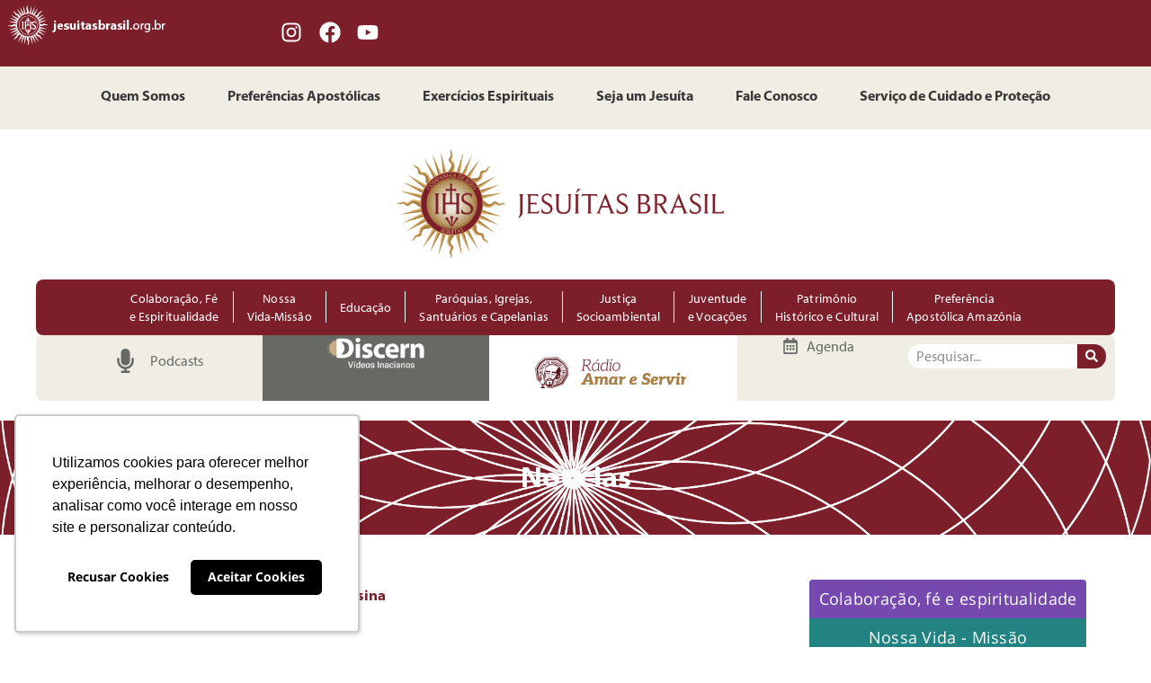

--- FILE ---
content_type: text/html; charset=UTF-8
request_url: https://jesuitasbrasil.org.br/tag/continua/
body_size: 104045
content:
<!doctype html><html lang="pt-BR"><head><meta charset="UTF-8"><meta name="viewport" content="width=device-width, initial-scale=1"><link rel="profile" href="https://gmpg.org/xfn/11"><link media="all" href="https://jesuitasbrasil.org.br/wp-content/cache/autoptimize/css/autoptimize_07a61627abc58b2028088fb5eb8ad904.css" rel="stylesheet"><title>contínua &#8211; Portal Jesuítas Brasil</title><meta name='robots' content='max-image-preview:large' /><link rel='dns-prefetch' href='//www.googletagmanager.com' /><style id='wp-img-auto-sizes-contain-inline-css'>img:is([sizes=auto i],[sizes^="auto," i]){contain-intrinsic-size:3000px 1500px}
/*# sourceURL=wp-img-auto-sizes-contain-inline-css */</style><style id='events-manager-inline-css'>body .em { --font-weight : inherit; --font-size : 1em; --line-height : inherit; }
/*# sourceURL=events-manager-inline-css */</style> <script src="https://jesuitasbrasil.org.br/wp-includes/js/jquery/jquery.min.js?ver=3.7.1" id="jquery-core-js"></script> <script src="https://jesuitasbrasil.org.br/wp-includes/js/jquery/jquery-migrate.min.js?ver=3.4.1" id="jquery-migrate-js"></script> <script src="https://jesuitasbrasil.org.br/wp-includes/js/jquery/ui/core.min.js?ver=1.13.3" id="jquery-ui-core-js"></script> <script src="https://jesuitasbrasil.org.br/wp-includes/js/jquery/ui/mouse.min.js?ver=1.13.3" id="jquery-ui-mouse-js"></script> <script src="https://jesuitasbrasil.org.br/wp-includes/js/jquery/ui/sortable.min.js?ver=1.13.3" id="jquery-ui-sortable-js"></script> <script src="https://jesuitasbrasil.org.br/wp-includes/js/jquery/ui/datepicker.min.js?ver=1.13.3" id="jquery-ui-datepicker-js"></script> <script id="jquery-ui-datepicker-js-after">jQuery(function(jQuery){jQuery.datepicker.setDefaults({"closeText":"Fechar","currentText":"Hoje","monthNames":["janeiro","fevereiro","mar\u00e7o","abril","maio","junho","julho","agosto","setembro","outubro","novembro","dezembro"],"monthNamesShort":["jan","fev","mar","abr","maio","jun","jul","ago","set","out","nov","dez"],"nextText":"Seguinte","prevText":"Anterior","dayNames":["domingo","segunda-feira","ter\u00e7a-feira","quarta-feira","quinta-feira","sexta-feira","s\u00e1bado"],"dayNamesShort":["dom","seg","ter","qua","qui","sex","s\u00e1b"],"dayNamesMin":["D","S","T","Q","Q","S","S"],"dateFormat":"dd/mm/yy","firstDay":0,"isRTL":false});});
//# sourceURL=jquery-ui-datepicker-js-after</script> <script src="https://jesuitasbrasil.org.br/wp-includes/js/jquery/ui/resizable.min.js?ver=1.13.3" id="jquery-ui-resizable-js"></script> <script src="https://jesuitasbrasil.org.br/wp-includes/js/jquery/ui/draggable.min.js?ver=1.13.3" id="jquery-ui-draggable-js"></script> <script src="https://jesuitasbrasil.org.br/wp-includes/js/jquery/ui/controlgroup.min.js?ver=1.13.3" id="jquery-ui-controlgroup-js"></script> <script src="https://jesuitasbrasil.org.br/wp-includes/js/jquery/ui/checkboxradio.min.js?ver=1.13.3" id="jquery-ui-checkboxradio-js"></script> <script src="https://jesuitasbrasil.org.br/wp-includes/js/jquery/ui/button.min.js?ver=1.13.3" id="jquery-ui-button-js"></script> <script src="https://jesuitasbrasil.org.br/wp-includes/js/jquery/ui/dialog.min.js?ver=1.13.3" id="jquery-ui-dialog-js"></script> <script id="events-manager-js-extra">var EM = {"ajaxurl":"https://jesuitasbrasil.org.br/wp-admin/admin-ajax.php","locationajaxurl":"https://jesuitasbrasil.org.br/wp-admin/admin-ajax.php?action=locations_search","firstDay":"0","locale":"pt","dateFormat":"yy-mm-dd","ui_css":"https://jesuitasbrasil.org.br/wp-content/plugins/events-manager/includes/css/jquery-ui/build.min.css","show24hours":"1","is_ssl":"1","autocomplete_limit":"10","calendar":{"breakpoints":{"small":560,"medium":908,"large":false},"month_format":"M Y"},"phone":"","datepicker":{"format":"d-m-Y","locale":"pt"},"search":{"breakpoints":{"small":650,"medium":850,"full":false}},"url":"https://jesuitasbrasil.org.br/wp-content/plugins/events-manager","assets":{"input.em-uploader":{"js":{"em-uploader":{"url":"https://jesuitasbrasil.org.br/wp-content/plugins/events-manager/includes/js/em-uploader.js?v=7.2.3.1","event":"em_uploader_ready"}}},".em-event-editor":{"js":{"event-editor":{"url":"https://jesuitasbrasil.org.br/wp-content/plugins/events-manager/includes/js/events-manager-event-editor.js?v=7.2.3.1","event":"em_event_editor_ready"}},"css":{"event-editor":"https://jesuitasbrasil.org.br/wp-content/plugins/events-manager/includes/css/events-manager-event-editor.min.css?v=7.2.3.1"}},".em-recurrence-sets, .em-timezone":{"js":{"luxon":{"url":"luxon/luxon.js?v=7.2.3.1","event":"em_luxon_ready"}}},".em-booking-form, #em-booking-form, .em-booking-recurring, .em-event-booking-form":{"js":{"em-bookings":{"url":"https://jesuitasbrasil.org.br/wp-content/plugins/events-manager/includes/js/bookingsform.js?v=7.2.3.1","event":"em_booking_form_js_loaded"}}},"#em-opt-archetypes":{"js":{"archetypes":"https://jesuitasbrasil.org.br/wp-content/plugins/events-manager/includes/js/admin-archetype-editor.js?v=7.2.3.1","archetypes_ms":"https://jesuitasbrasil.org.br/wp-content/plugins/events-manager/includes/js/admin-archetypes.js?v=7.2.3.1","qs":"qs/qs.js?v=7.2.3.1"}}},"cached":"1","txt_search":"Pesquisar","txt_searching":"Busca ...","txt_loading":"Carregando ..."};
//# sourceURL=events-manager-js-extra</script> <script defer src="https://jesuitasbrasil.org.br/wp-content/cache/autoptimize/js/autoptimize_single_e59ac455d04cd56f9a7d75fe9765329a.js?ver=7.2.3.1" id="events-manager-js"></script> <script defer src="https://jesuitasbrasil.org.br/wp-content/cache/autoptimize/js/autoptimize_single_fb0f7cdb2f3752e48dc9b0d8a963b629.js?ver=7.2.3.1" id="em-flatpickr-localization-js"></script> <script id="foobox-free-min-js-before">/* Run FooBox FREE (v2.7.35) */
var FOOBOX = window.FOOBOX = {
	ready: true,
	disableOthers: false,
	o: {wordpress: { enabled: true }, countMessage:'image %index of %total', captions: { dataTitle: ["captionTitle","title","elementorLightboxTitle"], dataDesc: ["captionDesc","description","elementorLightboxDescription"] }, rel: '', excludes:'.fbx-link,.nofoobox,.nolightbox,a[href*="pinterest.com/pin/create/button/"]', affiliate : { enabled: false }},
	selectors: [
		".foogallery-container.foogallery-lightbox-foobox", ".foogallery-container.foogallery-lightbox-foobox-free", ".gallery", ".wp-block-gallery", ".wp-caption", ".wp-block-image", "a:has(img[class*=wp-image-])", ".post a:has(img[class*=wp-image-])", ".foobox"
	],
	pre: function( $ ){
		// Custom JavaScript (Pre)
		
	},
	post: function( $ ){
		// Custom JavaScript (Post)
		
		// Custom Captions Code
		
	},
	custom: function( $ ){
		// Custom Extra JS
		
	}
};
//# sourceURL=foobox-free-min-js-before</script> <script defer src="https://jesuitasbrasil.org.br/wp-content/plugins/foobox-image-lightbox/free/js/foobox.free.min.js?ver=2.7.35" id="foobox-free-min-js"></script> <link rel="https://api.w.org/" href="https://jesuitasbrasil.org.br/wp-json/" /><link rel="alternate" title="JSON" type="application/json" href="https://jesuitasbrasil.org.br/wp-json/wp/v2/tags/923" /><meta name="generator" content="ASAV"><meta name="generator" content="Site Kit by Google 1.170.0" /><meta name="generator" content="Elementor 3.34.1; features: e_font_icon_svg, additional_custom_breakpoints; settings: css_print_method-external, google_font-enabled, font_display-swap">  <script>(function(w,d,s,l,i){w[l]=w[l]||[];w[l].push({'gtm.start': 
new Date().getTime(),event:'gtm.js'});var f=d.getElementsByTagName(s)[0], 
j=d.createElement(s),dl=l!='dataLayer'?'&l='+l:'';j.async=true;j.src= 
'https://www.googletagmanager.com/gtm.js?id='+i+dl;f.parentNode.insertBefore(j,f); 
})(window,document,'script','dataLayer','GTM-T8STPXH');</script>  <script defer type="text/javascript" src="https://d335luupugsy2.cloudfront.net/js/loader-scripts/7f8bae37-3a9b-49d5-881b-121c1095ff2a-loader.js" ></script> <style>.e-con.e-parent:nth-of-type(n+4):not(.e-lazyloaded):not(.e-no-lazyload),
				.e-con.e-parent:nth-of-type(n+4):not(.e-lazyloaded):not(.e-no-lazyload) * {
					background-image: none !important;
				}
				@media screen and (max-height: 1024px) {
					.e-con.e-parent:nth-of-type(n+3):not(.e-lazyloaded):not(.e-no-lazyload),
					.e-con.e-parent:nth-of-type(n+3):not(.e-lazyloaded):not(.e-no-lazyload) * {
						background-image: none !important;
					}
				}
				@media screen and (max-height: 640px) {
					.e-con.e-parent:nth-of-type(n+2):not(.e-lazyloaded):not(.e-no-lazyload),
					.e-con.e-parent:nth-of-type(n+2):not(.e-lazyloaded):not(.e-no-lazyload) * {
						background-image: none !important;
					}
				}</style><link rel="icon" href="https://jesuitasbrasil.org.br/wp-content/uploads/2023/05/BRASAO.svg" sizes="32x32" /><link rel="icon" href="https://jesuitasbrasil.org.br/wp-content/uploads/2023/05/BRASAO.svg" sizes="192x192" /><link rel="apple-touch-icon" href="https://jesuitasbrasil.org.br/wp-content/uploads/2023/05/BRASAO.svg" /><meta name="msapplication-TileImage" content="https://jesuitasbrasil.org.br/wp-content/uploads/2023/05/BRASAO.svg" /></head><body class="archive tag tag-continua tag-923 wp-custom-logo wp-embed-responsive wp-theme-hello-elementor hello-elementor-default elementor-page-28857 elementor-default elementor-template-full-width elementor-kit-50535"> <noscript><iframe src="https://www.googletagmanager.com/ns.html?id=GTM-T8STPXH" 
height="0" width="0" style="display:none;visibility:hidden"></iframe></noscript> <a class="skip-link screen-reader-text" href="#content">Ir para o conteúdo</a><header data-elementor-type="header" data-elementor-id="26138" class="elementor elementor-26138 elementor-location-header" data-elementor-post-type="elementor_library"><div class="elementor-element elementor-element-330a5de e-con-full e-flex e-con e-parent" data-id="330a5de" data-element_type="container" data-settings="{&quot;background_background&quot;:&quot;classic&quot;,&quot;jet_parallax_layout_list&quot;:[]}"><div class="elementor-element elementor-element-82253dc elementor-widget__width-initial elementor-widget elementor-widget-text-editor" data-id="82253dc" data-element_type="widget" data-widget_type="text-editor.default"><div class="elementor-widget-container"><p><a href="https://jesuitasbrasil.org.br"><strong><img class="alignnone size-full wp-image-29837" src="https://jesuitasbrasil.org.br/wp-content/uploads/2023/09/Logo-jesuitasbrasil.png" alt="" width="202" height="51" /></strong></a><a href="http://jesuitasbrasil.org.br">home</a></p></div></div><div class="elementor-element elementor-element-7c52502 e-grid-align-right elementor-grid-3 elementor-shape-rounded elementor-widget elementor-widget-social-icons" data-id="7c52502" data-element_type="widget" data-widget_type="social-icons.default"><div class="elementor-widget-container"><div class="elementor-social-icons-wrapper elementor-grid" role="list"> <span class="elementor-grid-item" role="listitem"> <a class="elementor-icon elementor-social-icon elementor-social-icon-instagram elementor-repeater-item-929d98c" href="https://www.instagram.com/jesuitasbrasiloficial/" target="_blank"> <span class="elementor-screen-only">Instagram</span> <svg aria-hidden="true" class="e-font-icon-svg e-fab-instagram" viewBox="0 0 448 512" xmlns="http://www.w3.org/2000/svg"><path d="M224.1 141c-63.6 0-114.9 51.3-114.9 114.9s51.3 114.9 114.9 114.9S339 319.5 339 255.9 287.7 141 224.1 141zm0 189.6c-41.1 0-74.7-33.5-74.7-74.7s33.5-74.7 74.7-74.7 74.7 33.5 74.7 74.7-33.6 74.7-74.7 74.7zm146.4-194.3c0 14.9-12 26.8-26.8 26.8-14.9 0-26.8-12-26.8-26.8s12-26.8 26.8-26.8 26.8 12 26.8 26.8zm76.1 27.2c-1.7-35.9-9.9-67.7-36.2-93.9-26.2-26.2-58-34.4-93.9-36.2-37-2.1-147.9-2.1-184.9 0-35.8 1.7-67.6 9.9-93.9 36.1s-34.4 58-36.2 93.9c-2.1 37-2.1 147.9 0 184.9 1.7 35.9 9.9 67.7 36.2 93.9s58 34.4 93.9 36.2c37 2.1 147.9 2.1 184.9 0 35.9-1.7 67.7-9.9 93.9-36.2 26.2-26.2 34.4-58 36.2-93.9 2.1-37 2.1-147.8 0-184.8zM398.8 388c-7.8 19.6-22.9 34.7-42.6 42.6-29.5 11.7-99.5 9-132.1 9s-102.7 2.6-132.1-9c-19.6-7.8-34.7-22.9-42.6-42.6-11.7-29.5-9-99.5-9-132.1s-2.6-102.7 9-132.1c7.8-19.6 22.9-34.7 42.6-42.6 29.5-11.7 99.5-9 132.1-9s102.7-2.6 132.1 9c19.6 7.8 34.7 22.9 42.6 42.6 11.7 29.5 9 99.5 9 132.1s2.7 102.7-9 132.1z"></path></svg> </a> </span> <span class="elementor-grid-item" role="listitem"> <a class="elementor-icon elementor-social-icon elementor-social-icon-facebook elementor-repeater-item-3776c96" href="https://www.facebook.com/JesuitasBrasilOficial" target="_blank"> <span class="elementor-screen-only">Facebook</span> <svg aria-hidden="true" class="e-font-icon-svg e-fab-facebook" viewBox="0 0 512 512" xmlns="http://www.w3.org/2000/svg"><path d="M504 256C504 119 393 8 256 8S8 119 8 256c0 123.78 90.69 226.38 209.25 245V327.69h-63V256h63v-54.64c0-62.15 37-96.48 93.67-96.48 27.14 0 55.52 4.84 55.52 4.84v61h-31.28c-30.8 0-40.41 19.12-40.41 38.73V256h68.78l-11 71.69h-57.78V501C413.31 482.38 504 379.78 504 256z"></path></svg> </a> </span> <span class="elementor-grid-item" role="listitem"> <a class="elementor-icon elementor-social-icon elementor-social-icon-youtube elementor-repeater-item-973a8c6" href="https://www.youtube.com/user/jesuitasbrasil" target="_blank"> <span class="elementor-screen-only">Youtube</span> <svg aria-hidden="true" class="e-font-icon-svg e-fab-youtube" viewBox="0 0 576 512" xmlns="http://www.w3.org/2000/svg"><path d="M549.655 124.083c-6.281-23.65-24.787-42.276-48.284-48.597C458.781 64 288 64 288 64S117.22 64 74.629 75.486c-23.497 6.322-42.003 24.947-48.284 48.597-11.412 42.867-11.412 132.305-11.412 132.305s0 89.438 11.412 132.305c6.281 23.65 24.787 41.5 48.284 47.821C117.22 448 288 448 288 448s170.78 0 213.371-11.486c23.497-6.321 42.003-24.171 48.284-47.821 11.412-42.867 11.412-132.305 11.412-132.305s0-89.438-11.412-132.305zm-317.51 213.508V175.185l142.739 81.205-142.739 81.201z"></path></svg> </a> </span></div></div></div></div><div class="elementor-element elementor-element-69128bf e-flex e-con-boxed e-con e-parent" data-id="69128bf" data-element_type="container" data-settings="{&quot;background_background&quot;:&quot;classic&quot;,&quot;jet_parallax_layout_list&quot;:[]}"><div class="e-con-inner"><div class="elementor-element elementor-element-921c080 elementor-nav-menu__align-center elementor-nav-menu--stretch elementor-nav-menu--dropdown-tablet elementor-nav-menu__text-align-aside elementor-nav-menu--toggle elementor-nav-menu--burger elementor-widget elementor-widget-nav-menu" data-id="921c080" data-element_type="widget" data-settings="{&quot;full_width&quot;:&quot;stretch&quot;,&quot;layout&quot;:&quot;horizontal&quot;,&quot;submenu_icon&quot;:{&quot;value&quot;:&quot;&lt;svg aria-hidden=\&quot;true\&quot; class=\&quot;e-font-icon-svg e-fas-caret-down\&quot; viewBox=\&quot;0 0 320 512\&quot; xmlns=\&quot;http:\/\/www.w3.org\/2000\/svg\&quot;&gt;&lt;path d=\&quot;M31.3 192h257.3c17.8 0 26.7 21.5 14.1 34.1L174.1 354.8c-7.8 7.8-20.5 7.8-28.3 0L17.2 226.1C4.6 213.5 13.5 192 31.3 192z\&quot;&gt;&lt;\/path&gt;&lt;\/svg&gt;&quot;,&quot;library&quot;:&quot;fa-solid&quot;},&quot;toggle&quot;:&quot;burger&quot;}" data-widget_type="nav-menu.default"><div class="elementor-widget-container"><nav aria-label="Menu" class="elementor-nav-menu--main elementor-nav-menu__container elementor-nav-menu--layout-horizontal e--pointer-none"><ul id="menu-1-921c080" class="elementor-nav-menu"><li class="menu-item menu-item-type-post_type menu-item-object-page menu-item-26126"><a href="https://jesuitasbrasil.org.br/quem-somos/" class="elementor-item">Quem Somos</a></li><li class="menu-item menu-item-type-post_type menu-item-object-page menu-item-26128"><a href="https://jesuitasbrasil.org.br/preferencias-apostolicas/" class="elementor-item">Preferências Apostólicas</a></li><li class="menu-item menu-item-type-post_type menu-item-object-page menu-item-26129"><a href="https://jesuitasbrasil.org.br/exercicios-espirituais/" class="elementor-item">Exercícios Espirituais</a></li><li class="menu-item menu-item-type-post_type menu-item-object-page menu-item-26130"><a href="https://jesuitasbrasil.org.br/seja-um-jesuita/" class="elementor-item">Seja um Jesuíta</a></li><li class="menu-item menu-item-type-post_type menu-item-object-page menu-item-26131"><a href="https://jesuitasbrasil.org.br/fale-conosco/" class="elementor-item">Fale Conosco</a></li><li class="menu-item menu-item-type-post_type menu-item-object-page menu-item-49815"><a href="https://jesuitasbrasil.org.br/servico-de-cuidado-e-protecao-home/" class="elementor-item">Serviço de Cuidado e Proteção</a></li></ul></nav><div class="elementor-menu-toggle" role="button" tabindex="0" aria-label="Alternar menu" aria-expanded="false"> <svg aria-hidden="true" role="presentation" class="elementor-menu-toggle__icon--open e-font-icon-svg e-eicon-menu-bar" viewBox="0 0 1000 1000" xmlns="http://www.w3.org/2000/svg"><path d="M104 333H896C929 333 958 304 958 271S929 208 896 208H104C71 208 42 237 42 271S71 333 104 333ZM104 583H896C929 583 958 554 958 521S929 458 896 458H104C71 458 42 487 42 521S71 583 104 583ZM104 833H896C929 833 958 804 958 771S929 708 896 708H104C71 708 42 737 42 771S71 833 104 833Z"></path></svg><svg aria-hidden="true" role="presentation" class="elementor-menu-toggle__icon--close e-font-icon-svg e-eicon-close" viewBox="0 0 1000 1000" xmlns="http://www.w3.org/2000/svg"><path d="M742 167L500 408 258 167C246 154 233 150 217 150 196 150 179 158 167 167 154 179 150 196 150 212 150 229 154 242 171 254L408 500 167 742C138 771 138 800 167 829 196 858 225 858 254 829L496 587 738 829C750 842 767 846 783 846 800 846 817 842 829 829 842 817 846 804 846 783 846 767 842 750 829 737L588 500 833 258C863 229 863 200 833 171 804 137 775 137 742 167Z"></path></svg></div><nav class="elementor-nav-menu--dropdown elementor-nav-menu__container" aria-hidden="true"><ul id="menu-2-921c080" class="elementor-nav-menu"><li class="menu-item menu-item-type-post_type menu-item-object-page menu-item-26126"><a href="https://jesuitasbrasil.org.br/quem-somos/" class="elementor-item" tabindex="-1">Quem Somos</a></li><li class="menu-item menu-item-type-post_type menu-item-object-page menu-item-26128"><a href="https://jesuitasbrasil.org.br/preferencias-apostolicas/" class="elementor-item" tabindex="-1">Preferências Apostólicas</a></li><li class="menu-item menu-item-type-post_type menu-item-object-page menu-item-26129"><a href="https://jesuitasbrasil.org.br/exercicios-espirituais/" class="elementor-item" tabindex="-1">Exercícios Espirituais</a></li><li class="menu-item menu-item-type-post_type menu-item-object-page menu-item-26130"><a href="https://jesuitasbrasil.org.br/seja-um-jesuita/" class="elementor-item" tabindex="-1">Seja um Jesuíta</a></li><li class="menu-item menu-item-type-post_type menu-item-object-page menu-item-26131"><a href="https://jesuitasbrasil.org.br/fale-conosco/" class="elementor-item" tabindex="-1">Fale Conosco</a></li><li class="menu-item menu-item-type-post_type menu-item-object-page menu-item-49815"><a href="https://jesuitasbrasil.org.br/servico-de-cuidado-e-protecao-home/" class="elementor-item" tabindex="-1">Serviço de Cuidado e Proteção</a></li></ul></nav></div></div></div></div><div class="elementor-element elementor-element-a95ce54 e-flex e-con-boxed e-con e-parent" data-id="a95ce54" data-element_type="container" data-settings="{&quot;jet_parallax_layout_list&quot;:[]}"><div class="e-con-inner"><div class="elementor-element elementor-element-1293db3 e-con-full e-flex e-con e-child" data-id="1293db3" data-element_type="container" data-settings="{&quot;jet_parallax_layout_list&quot;:[]}"></div><div class="elementor-element elementor-element-086ea89 e-con-full e-flex e-con e-child" data-id="086ea89" data-element_type="container" data-settings="{&quot;jet_parallax_layout_list&quot;:[]}"><div class="elementor-element elementor-element-501208e elementor-widget elementor-widget-image" data-id="501208e" data-element_type="widget" data-widget_type="image.default"><div class="elementor-widget-container"> <a href="https://jesuitasbrasil.org.br"> <img fetchpriority="high" width="585" height="216" src="https://jesuitasbrasil.org.br/wp-content/uploads/2023/04/logo-cabecalho.png" class="attachment-full size-full wp-image-26143" alt="" srcset="https://jesuitasbrasil.org.br/wp-content/uploads/2023/04/logo-cabecalho.png 585w, https://jesuitasbrasil.org.br/wp-content/uploads/2023/04/logo-cabecalho-300x111.png 300w" sizes="(max-width: 585px) 100vw, 585px" /> </a></div></div></div><div class="elementor-element elementor-element-a972e42 e-con-full e-flex e-con e-child" data-id="a972e42" data-element_type="container" data-settings="{&quot;jet_parallax_layout_list&quot;:[]}"></div></div></div><div class="elementor-element elementor-element-1840896 e-flex e-con-boxed e-con e-parent" data-id="1840896" data-element_type="container" data-settings="{&quot;background_background&quot;:&quot;classic&quot;,&quot;jet_parallax_layout_list&quot;:[]}"><div class="e-con-inner"><div class="elementor-element elementor-element-50a9d41 e-flex e-con-boxed e-con e-child" data-id="50a9d41" data-element_type="container" data-settings="{&quot;background_background&quot;:&quot;classic&quot;,&quot;jet_parallax_layout_list&quot;:[]}"><div class="e-con-inner"><div class="elementor-element elementor-element-2c3558b elementor-nav-menu__align-center elementor-widget__width-initial elementor-nav-menu--stretch elementor-nav-menu--dropdown-tablet elementor-nav-menu__text-align-aside elementor-nav-menu--toggle elementor-nav-menu--burger elementor-widget elementor-widget-nav-menu" data-id="2c3558b" data-element_type="widget" data-settings="{&quot;full_width&quot;:&quot;stretch&quot;,&quot;layout&quot;:&quot;horizontal&quot;,&quot;submenu_icon&quot;:{&quot;value&quot;:&quot;&lt;svg aria-hidden=\&quot;true\&quot; class=\&quot;e-font-icon-svg e-fas-caret-down\&quot; viewBox=\&quot;0 0 320 512\&quot; xmlns=\&quot;http:\/\/www.w3.org\/2000\/svg\&quot;&gt;&lt;path d=\&quot;M31.3 192h257.3c17.8 0 26.7 21.5 14.1 34.1L174.1 354.8c-7.8 7.8-20.5 7.8-28.3 0L17.2 226.1C4.6 213.5 13.5 192 31.3 192z\&quot;&gt;&lt;\/path&gt;&lt;\/svg&gt;&quot;,&quot;library&quot;:&quot;fa-solid&quot;},&quot;toggle&quot;:&quot;burger&quot;}" data-widget_type="nav-menu.default"><div class="elementor-widget-container"><nav aria-label="Menu" class="elementor-nav-menu--main elementor-nav-menu__container elementor-nav-menu--layout-horizontal e--pointer-background e--animation-fade"><ul id="menu-1-2c3558b" class="elementor-nav-menu"><li class="menu-item menu-item-type-post_type menu-item-object-page menu-item-35451"><a href="https://jesuitasbrasil.org.br/colaboracao-fe-e-espiritualidade-2/" class="elementor-item">Colaboração, Fé <br>e Espiritualidade</a></li><li class="menu-item menu-item-type-post_type menu-item-object-page menu-item-26715"><a href="https://jesuitasbrasil.org.br/nossa-vida-e-missao/" class="elementor-item">Nossa <br>Vida-Missão</a></li><li class="menu-item menu-item-type-post_type menu-item-object-page menu-item-40521"><a href="https://jesuitasbrasil.org.br/educacao/" class="elementor-item">Educação</a></li><li class="menu-item menu-item-type-post_type menu-item-object-page menu-item-26713"><a href="https://jesuitasbrasil.org.br/paroquias-igrejas-santuarios-e-capelanias/" class="elementor-item">Paróquias, Igrejas, <br>Santuários e Capelanias</a></li><li class="menu-item menu-item-type-post_type menu-item-object-page menu-item-26712"><a href="https://jesuitasbrasil.org.br/justica-socioambiental/" class="elementor-item">Justiça <br>Socioambiental</a></li><li class="menu-item menu-item-type-post_type menu-item-object-page menu-item-26711"><a href="https://jesuitasbrasil.org.br/juventude-e-vocacoes/" class="elementor-item">Juventude <br>e Vocações</a></li><li class="menu-item menu-item-type-post_type menu-item-object-page menu-item-26716"><a href="https://jesuitasbrasil.org.br/patrimonio-historico-cultural/" class="elementor-item">Patrimônio <br> Histórico e Cultural</a></li><li class="menu-item menu-item-type-post_type menu-item-object-page menu-item-26717"><a href="https://jesuitasbrasil.org.br/preferencia-apostolica-amazonia/" class="elementor-item">Preferência <br>Apostólica Amazônia</a></li></ul></nav><div class="elementor-menu-toggle" role="button" tabindex="0" aria-label="Alternar menu" aria-expanded="false"> <svg aria-hidden="true" role="presentation" class="elementor-menu-toggle__icon--open e-font-icon-svg e-eicon-menu-bar" viewBox="0 0 1000 1000" xmlns="http://www.w3.org/2000/svg"><path d="M104 333H896C929 333 958 304 958 271S929 208 896 208H104C71 208 42 237 42 271S71 333 104 333ZM104 583H896C929 583 958 554 958 521S929 458 896 458H104C71 458 42 487 42 521S71 583 104 583ZM104 833H896C929 833 958 804 958 771S929 708 896 708H104C71 708 42 737 42 771S71 833 104 833Z"></path></svg><svg aria-hidden="true" role="presentation" class="elementor-menu-toggle__icon--close e-font-icon-svg e-eicon-close" viewBox="0 0 1000 1000" xmlns="http://www.w3.org/2000/svg"><path d="M742 167L500 408 258 167C246 154 233 150 217 150 196 150 179 158 167 167 154 179 150 196 150 212 150 229 154 242 171 254L408 500 167 742C138 771 138 800 167 829 196 858 225 858 254 829L496 587 738 829C750 842 767 846 783 846 800 846 817 842 829 829 842 817 846 804 846 783 846 767 842 750 829 737L588 500 833 258C863 229 863 200 833 171 804 137 775 137 742 167Z"></path></svg></div><nav class="elementor-nav-menu--dropdown elementor-nav-menu__container" aria-hidden="true"><ul id="menu-2-2c3558b" class="elementor-nav-menu"><li class="menu-item menu-item-type-post_type menu-item-object-page menu-item-35451"><a href="https://jesuitasbrasil.org.br/colaboracao-fe-e-espiritualidade-2/" class="elementor-item" tabindex="-1">Colaboração, Fé <br>e Espiritualidade</a></li><li class="menu-item menu-item-type-post_type menu-item-object-page menu-item-26715"><a href="https://jesuitasbrasil.org.br/nossa-vida-e-missao/" class="elementor-item" tabindex="-1">Nossa <br>Vida-Missão</a></li><li class="menu-item menu-item-type-post_type menu-item-object-page menu-item-40521"><a href="https://jesuitasbrasil.org.br/educacao/" class="elementor-item" tabindex="-1">Educação</a></li><li class="menu-item menu-item-type-post_type menu-item-object-page menu-item-26713"><a href="https://jesuitasbrasil.org.br/paroquias-igrejas-santuarios-e-capelanias/" class="elementor-item" tabindex="-1">Paróquias, Igrejas, <br>Santuários e Capelanias</a></li><li class="menu-item menu-item-type-post_type menu-item-object-page menu-item-26712"><a href="https://jesuitasbrasil.org.br/justica-socioambiental/" class="elementor-item" tabindex="-1">Justiça <br>Socioambiental</a></li><li class="menu-item menu-item-type-post_type menu-item-object-page menu-item-26711"><a href="https://jesuitasbrasil.org.br/juventude-e-vocacoes/" class="elementor-item" tabindex="-1">Juventude <br>e Vocações</a></li><li class="menu-item menu-item-type-post_type menu-item-object-page menu-item-26716"><a href="https://jesuitasbrasil.org.br/patrimonio-historico-cultural/" class="elementor-item" tabindex="-1">Patrimônio <br> Histórico e Cultural</a></li><li class="menu-item menu-item-type-post_type menu-item-object-page menu-item-26717"><a href="https://jesuitasbrasil.org.br/preferencia-apostolica-amazonia/" class="elementor-item" tabindex="-1">Preferência <br>Apostólica Amazônia</a></li></ul></nav></div></div></div></div></div></div><div class="elementor-element elementor-element-e09a0e7 e-flex e-con-boxed e-con e-parent" data-id="e09a0e7" data-element_type="container" data-settings="{&quot;jet_parallax_layout_list&quot;:[]}"><div class="e-con-inner"><div class="elementor-element elementor-element-3dd736a e-con-full e-flex e-con e-child" data-id="3dd736a" data-element_type="container" data-settings="{&quot;background_background&quot;:&quot;classic&quot;,&quot;jet_parallax_layout_list&quot;:[]}"><div class="elementor-element elementor-element-5c62d61 elementor-icon-list--layout-inline elementor-align-center elementor-list-item-link-full_width elementor-widget elementor-widget-icon-list" data-id="5c62d61" data-element_type="widget" data-widget_type="icon-list.default"><div class="elementor-widget-container"><ul class="elementor-icon-list-items elementor-inline-items"><li class="elementor-icon-list-item elementor-inline-item"> <a href="https://jesuitasbrasil.org.br/podcast/"> <span class="elementor-icon-list-icon"> <svg aria-hidden="true" class="e-font-icon-svg e-fas-microphone" viewBox="0 0 352 512" xmlns="http://www.w3.org/2000/svg"><path d="M176 352c53.02 0 96-42.98 96-96V96c0-53.02-42.98-96-96-96S80 42.98 80 96v160c0 53.02 42.98 96 96 96zm160-160h-16c-8.84 0-16 7.16-16 16v48c0 74.8-64.49 134.82-140.79 127.38C96.71 376.89 48 317.11 48 250.3V208c0-8.84-7.16-16-16-16H16c-8.84 0-16 7.16-16 16v40.16c0 89.64 63.97 169.55 152 181.69V464H96c-8.84 0-16 7.16-16 16v16c0 8.84 7.16 16 16 16h160c8.84 0 16-7.16 16-16v-16c0-8.84-7.16-16-16-16h-56v-33.77C285.71 418.47 352 344.9 352 256v-48c0-8.84-7.16-16-16-16z"></path></svg> </span> <span class="elementor-icon-list-text">Podcasts</span> </a></li></ul></div></div></div><div class="elementor-element elementor-element-9bab3a8 e-con-full e-flex e-con e-child" data-id="9bab3a8" data-element_type="container" data-settings="{&quot;background_background&quot;:&quot;classic&quot;,&quot;jet_parallax_layout_list&quot;:[]}"><div class="elementor-element elementor-element-9bc1dc7 elementor-widget elementor-widget-image" data-id="9bc1dc7" data-element_type="widget" data-widget_type="image.default"><div class="elementor-widget-container"> <a href="https://videos.ecoa.puc-rio.br/discern" target="_blank"> <noscript><img width="648" height="252" src="https://jesuitasbrasil.org.br/wp-content/uploads/2023/04/logo-discern.png" class="attachment-medium_large size-medium_large wp-image-51689" alt="" srcset="https://jesuitasbrasil.org.br/wp-content/uploads/2023/04/logo-discern.png 648w, https://jesuitasbrasil.org.br/wp-content/uploads/2023/04/logo-discern-300x117.png 300w" sizes="(max-width: 648px) 100vw, 648px" /></noscript><img width="648" height="252" src='data:image/svg+xml,%3Csvg%20xmlns=%22http://www.w3.org/2000/svg%22%20viewBox=%220%200%20648%20252%22%3E%3C/svg%3E' data-src="https://jesuitasbrasil.org.br/wp-content/uploads/2023/04/logo-discern.png" class="lazyload attachment-medium_large size-medium_large wp-image-51689" alt="" data-srcset="https://jesuitasbrasil.org.br/wp-content/uploads/2023/04/logo-discern.png 648w, https://jesuitasbrasil.org.br/wp-content/uploads/2023/04/logo-discern-300x117.png 300w" data-sizes="(max-width: 648px) 100vw, 648px" /> </a></div></div></div><div class="elementor-element elementor-element-1013cf2 e-con-full e-flex e-con e-child" data-id="1013cf2" data-element_type="container" data-settings="{&quot;background_background&quot;:&quot;classic&quot;,&quot;jet_parallax_layout_list&quot;:[]}"><div class="elementor-element elementor-element-2c8fa2f elementor-align-start elementor-icon-list--layout-inline elementor-widget-tablet__width-inherit elementor-mobile-align-center elementor-list-item-link-full_width elementor-widget elementor-widget-icon-list" data-id="2c8fa2f" data-element_type="widget" data-widget_type="icon-list.default"><div class="elementor-widget-container"><ul class="elementor-icon-list-items elementor-inline-items"><li class="elementor-icon-list-item elementor-inline-item"> <a href="https://radioamareservir.com/" target="_blank"> <span class="elementor-icon-list-icon"> <svg xmlns="http://www.w3.org/2000/svg" xmlns:xlink="http://www.w3.org/1999/xlink" id="Camada_1" viewBox="0 0 221.11 52"><defs><style>.st0 {        fill: none;      }      .st1 {        clip-path: url(#clippath-1);      }      .st2 {        isolation: isolate;      }      .st3 {        clip-path: url(#clippath-2);      }      .st4 {        clip-path: url(#clippath);      }      .st5 {        fill: #57151c;      }</style><clipPath id="clippath"><rect class="st0" x="71.11" y="8.67" width="139.33" height="34.41"></rect></clipPath><clipPath id="clippath-1"><path class="st0" d="M84.92,23.57l-1.49-.18-3.73-5.57c-.07-.11-.14-.21-.21-.28-.07-.07-.16-.14-.26-.19.87-.1,1.65-.33,2.34-.69.69-.36,1.25-.84,1.69-1.42.43-.58.69-1.27.78-2.05.13-.9.02-1.64-.31-2.23-.33-.59-.87-1.03-1.61-1.32-.74-.29-1.67-.44-2.8-.44h-5.56l-.06.49c0,.09.02.15.05.19.04.04.09.07.16.09l1.38.17-1.63,13.28-1.42.17c-.07.01-.13.04-.18.09-.05.04-.08.11-.1.19l-.06.49h4.47l.06-.49c.01-.09,0-.15-.04-.19-.04-.04-.1-.07-.17-.09l-1.38-.17.72-5.88h1.94c.27,0,.48.03.62.09.14.06.26.17.36.34l4.04,6.09c.1.2.28.3.53.3h2.01l.06-.49c.01-.09,0-.15-.04-.19s-.1-.07-.17-.09ZM78.25,16.67h-2.59l.81-6.54h2.74c1.34,0,2.32.26,2.95.77.63.51.88,1.3.75,2.37-.13,1.07-.61,1.9-1.45,2.5-.84.6-1.91.9-3.21.9ZM92.2,11.88c.06-.03.13-.08.2-.15l2.67-2.71h-1.07c-.17,0-.31.03-.41.09-.1.06-.2.15-.3.28l-1.99,2.54h.64c.1,0,.18-.01.25-.04ZM95.65,23.57l-1.36-.16,1.19-9.73h-.62c-.19,0-.3.1-.34.3l-.24,1.18c-.33-.54-.74-.95-1.24-1.23-.5-.28-1.12-.42-1.86-.42-.98,0-1.85.25-2.61.74-.76.49-1.36,1.15-1.82,1.99-.46.83-.75,1.77-.88,2.81-.14,1.15-.11,2.14.11,2.95.21.81.6,1.43,1.16,1.85.56.42,1.29.63,2.19.63.78,0,1.51-.19,2.19-.57.68-.38,1.29-.89,1.85-1.53l-.11,1.67c-.01.2.08.3.28.3h2.27l.06-.49c0-.09-.02-.15-.05-.19-.04-.04-.1-.07-.18-.09ZM93.43,21.54c-.51.66-1.08,1.16-1.7,1.52-.62.36-1.27.53-1.96.53-1.13,0-1.92-.38-2.37-1.14-.46-.76-.59-1.9-.41-3.41.1-.94.33-1.76.71-2.47.37-.71.86-1.25,1.46-1.63.61-.38,1.32-.58,2.15-.58.63,0,1.17.12,1.62.36.46.24.84.66,1.15,1.26l-.66,5.56ZM106.5,8.76h-2.01l-.04.49c-.01.09,0,.15.04.19.04.04.1.07.17.09l1.36.16-.66,5.39c-.31-.53-.72-.92-1.21-1.19-.49-.26-1.1-.4-1.83-.4-.98,0-1.85.25-2.6.74-.75.49-1.35,1.15-1.82,1.99-.46.83-.76,1.77-.89,2.81-.14,1.15-.11,2.14.11,2.95.21.81.61,1.43,1.18,1.85.57.42,1.3.63,2.18.63.78,0,1.51-.19,2.19-.57.68-.38,1.29-.89,1.85-1.53l-.11,1.67c0,.2.1.3.3.3h2.24l.06-.49c0-.09-.02-.15-.05-.19-.04-.04-.1-.07-.18-.09l-1.36-.16,1.79-14.65h-.73ZM104.58,21.54c-.51.66-1.08,1.16-1.69,1.52-.61.36-1.27.53-1.97.53-1.13,0-1.92-.38-2.37-1.14-.46-.76-.59-1.9-.41-3.41.1-.94.33-1.76.71-2.47.37-.71.86-1.25,1.46-1.63.61-.38,1.32-.58,2.15-.58.63,0,1.17.12,1.62.36.46.24.85.66,1.18,1.26l-.68,5.56ZM111.09,9.06c-.27,0-.51.1-.73.29s-.33.42-.36.69c-.03.24.04.46.2.66.16.2.38.3.65.3.26,0,.49-.1.72-.3.22-.2.35-.42.37-.66.04-.27-.02-.5-.19-.69s-.39-.29-.66-.29ZM111.24,23.57l-1.36-.16,1.19-9.73h-2.74l-.06.49c0,.09.02.15.05.19.04.04.1.07.18.09l1.36.16-1.19,9.73h2.74l.06-.49c0-.09-.02-.15-.05-.19-.04-.04-.1-.07-.18-.09ZM122.07,16.12c-.28-.82-.75-1.46-1.42-1.92-.67-.46-1.52-.69-2.56-.69s-1.93.23-2.71.69c-.78.46-1.42,1.11-1.9,1.93-.48.83-.79,1.78-.92,2.86-.14,1.08-.07,2.04.21,2.86.28.83.77,1.47,1.44,1.92.68.46,1.52.68,2.53.68s1.95-.23,2.72-.68c.78-.46,1.41-1.09,1.89-1.91.48-.82.79-1.78.92-2.87.14-1.1.07-2.05-.2-2.87ZM121.16,19.02c-.17,1.4-.62,2.51-1.34,3.34-.72.83-1.71,1.25-2.98,1.25s-2.14-.42-2.66-1.26c-.52-.84-.69-1.95-.52-3.33.11-.94.35-1.76.71-2.46.36-.7.84-1.24,1.44-1.62.61-.38,1.34-.58,2.19-.58s1.5.19,2.01.58.86.92,1.05,1.61c.18.69.22,1.51.11,2.47Z"></path></clipPath><clipPath id="clippath-2"><path class="st0" d="M87.74,40.58l-.76-.16-3.45-13.09h-3.7l-6.68,13.09-.78.16c-.27.06-.49.15-.65.27-.16.12-.26.3-.29.54l-.19,1.52h6.65l.19-1.52c.03-.24-.03-.42-.16-.54-.14-.12-.32-.21-.57-.27l-.6-.13.74-1.61h5.54l.35,1.61-.62.12c-.27.06-.49.15-.65.27-.16.12-.26.3-.29.54l-.19,1.52h6.65l.19-1.52c.03-.24-.03-.42-.16-.54-.14-.12-.32-.21-.57-.27ZM78.63,36.39l1.7-3.68c.16-.36.31-.7.47-1.03.16-.33.32-.71.49-1.15.06.44.12.83.2,1.18.08.34.15.67.22.98l.8,3.7h-3.88ZM106.52,40.58l-.8-.17.57-4.56c.16-1.31-.05-2.34-.63-3.09-.58-.75-1.51-1.12-2.79-1.12-.71,0-1.41.15-2.1.45-.69.3-1.25.78-1.68,1.45-.16-.57-.43-1.03-.83-1.38-.4-.35-.93-.52-1.6-.52-.61,0-1.16.13-1.65.38-.48.26-.94.57-1.37.94l-.11-.6c-.09-.37-.33-.56-.75-.56h-3.7l-.19,1.52c-.03.24.02.42.16.54.14.12.32.21.57.27l.8.17-1.06,8.59h3.31l.98-8.01c.27-.23.54-.41.82-.54.28-.14.57-.2.87-.2.48,0,.84.13,1.06.38.22.26.3.7.22,1.32l-.88,7.05h3.31l.88-7.05c.06-.56.26-.98.6-1.27.34-.29.73-.44,1.15-.44.5,0,.85.14,1.07.43.21.29.28.71.21,1.28l-.88,7.05h4.96l.19-1.52c.03-.24-.03-.42-.16-.54-.14-.12-.32-.21-.57-.27ZM118.9,40.58l-.8-.17,1.06-8.59h-2.05c-.41,0-.71.19-.88.56l-.21.45c-.3-.38-.66-.68-1.09-.9-.43-.21-.95-.32-1.58-.32-.97,0-1.84.26-2.61.77-.77.51-1.4,1.21-1.9,2.08-.5.88-.81,1.86-.94,2.94-.14,1.11-.1,2.09.12,2.95.22.85.6,1.52,1.14,2.01.54.48,1.23.73,2.05.73.73,0,1.39-.14,1.99-.43.6-.28,1.15-.67,1.65-1.15l.15.85c.07.37.32.56.75.56h3.7l.19-1.52c.03-.24-.03-.42-.16-.54-.14-.12-.32-.21-.57-.27ZM114.91,39.49c-.31.33-.65.58-1.02.77-.36.19-.77.28-1.21.28-.61,0-1.03-.27-1.24-.8-.21-.53-.26-1.31-.13-2.34.09-.73.24-1.34.46-1.84.22-.5.51-.88.85-1.13.35-.26.75-.38,1.21-.38.31,0,.61.06.89.17.28.11.53.31.76.58l-.58,4.7ZM128.63,31.61c-.6,0-1.17.18-1.72.54-.55.36-1.07.86-1.55,1.49l-.06-1.03c-.01-.28-.08-.49-.19-.61-.11-.12-.33-.18-.66-.18h-3.61l-.19,1.52c-.03.24.02.42.16.54.14.12.32.21.57.27l.8.17-1.06,8.59h3.31l.83-6.8c.3-.46.63-.8,1-1.04.37-.24.78-.35,1.22-.35.2,0,.41.01.64.04.23.03.36.04.41.04.13,0,.24-.03.34-.09.1-.06.17-.16.21-.32l.73-2.44c-.13-.11-.29-.2-.49-.27-.2-.06-.43-.1-.68-.1ZM141.72,37.64c.48-.18.89-.37,1.23-.59.5-.33.85-.7,1.05-1.12.2-.42.3-.88.3-1.38s-.16-.99-.47-1.43c-.31-.44-.75-.79-1.31-1.06-.56-.26-1.2-.4-1.91-.4-.6,0-1.16.09-1.7.26s-1.02.41-1.46.71c-.23.14-.44.31-.63.49-.19.19-.38.38-.57.58-.36.41-.66.87-.91,1.37-.25.5-.44,1.03-.57,1.58-.07.29-.12.57-.15.87-.03.29-.04.58-.04.87,0,.93.18,1.74.56,2.45.37.71.89,1.26,1.56,1.66.67.4,1.45.6,2.35.6,1.05,0,1.96-.18,2.71-.54.76-.36,1.52-.92,2.31-1.68l-.85-1c-.16-.18-.35-.28-.58-.28-.16,0-.3.03-.43.07-.13.05-.25.11-.37.19-.12.08-.25.16-.37.25-.2.14-.45.26-.75.36-.3.1-.63.15-1,.15-.54,0-.97-.13-1.27-.38-.31-.26-.5-.66-.59-1.22-.01-.09-.03-.18-.03-.28,0-.1-.01-.2-.01-.3.84-.09,1.58-.19,2.23-.32.65-.13,1.21-.28,1.69-.46ZM139.13,36.16c-.33.07-.7.14-1.1.21.13-.51.31-.95.54-1.32.24-.37.51-.65.81-.84.31-.19.64-.29,1.02-.29.31,0,.54.08.68.25.14.16.21.34.21.52,0,.2-.05.38-.16.54-.11.16-.27.3-.48.42-.19.1-.4.19-.65.28-.25.09-.54.16-.88.24ZM157.61,27.16c-1.07,0-2.03.21-2.89.63-.85.42-1.55.98-2.08,1.68-.53.7-.85,1.47-.95,2.33-.11.9-.05,1.63.18,2.19.24.56.59,1.02,1.08,1.36.48.34,1.05.62,1.69.83.38.13.77.25,1.16.36.39.11.75.25,1.07.4s.57.34.74.57c.17.23.24.53.19.9-.06.41-.18.76-.37,1.03-.19.27-.45.47-.78.6-.33.13-.71.19-1.13.19-.63,0-1.26-.05-1.9-.14-.29-.04-.58-.12-.86-.21l-.08-.89c-.03-.26-.09-.46-.19-.61-.1-.15-.27-.22-.51-.22h-1.2l-.24,1.84-.28,2.29c.53.2,1.04.36,1.53.48.49.12,1,.21,1.53.26.53.05,1.1.07,1.73.07,1.14,0,2.15-.22,3.05-.66.89-.44,1.61-1.05,2.16-1.84.55-.78.89-1.67,1.02-2.67.1-.83.03-1.51-.21-2.04-.24-.53-.61-.97-1.09-1.29-.48-.33-1.03-.61-1.65-.83-.51-.18-1.03-.36-1.55-.52-.52-.16-.94-.37-1.27-.62-.33-.25-.46-.58-.41-.99.04-.33.15-.61.33-.84.18-.24.42-.42.74-.56.31-.14.69-.2,1.13-.2.64,0,1.19.06,1.65.18.2.05.39.14.59.21l.09,1.04c.03.26.09.46.19.61.1.15.27.22.51.22h1.2l.24-1.84.21-1.8c-.51-.47-1.16-.83-1.96-1.09-.79-.26-1.59-.38-2.4-.38ZM169.24,37.64c.48-.18.89-.37,1.23-.59.5-.33.85-.7,1.05-1.12.2-.42.3-.88.3-1.38s-.16-.99-.47-1.43c-.31-.44-.75-.79-1.31-1.06-.56-.26-1.2-.4-1.91-.4-.6,0-1.16.09-1.7.26s-1.02.41-1.46.71c-.23.14-.44.31-.63.49-.19.19-.38.38-.57.58-.36.41-.66.87-.91,1.37-.25.5-.44,1.03-.57,1.58-.07.29-.12.57-.15.87-.03.29-.04.58-.04.87,0,.93.18,1.74.56,2.45.37.71.89,1.26,1.56,1.66.67.4,1.45.6,2.35.6,1.05,0,1.96-.18,2.71-.54.75-.36,1.52-.92,2.31-1.68l-.85-1c-.16-.18-.35-.28-.58-.28-.16,0-.3.03-.43.07-.13.05-.25.11-.37.19-.12.08-.25.16-.37.25-.2.14-.45.26-.75.36-.3.1-.63.15-1,.15-.54,0-.97-.13-1.27-.38-.31-.26-.5-.66-.59-1.22-.01-.09-.03-.18-.03-.28,0-.1-.01-.2-.01-.3.84-.09,1.58-.19,2.23-.32.65-.13,1.21-.28,1.69-.46ZM166.65,36.16c-.33.07-.7.14-1.1.21.13-.51.31-.95.54-1.32.24-.37.51-.65.81-.84.31-.19.64-.29,1.02-.29.31,0,.54.08.68.25.14.16.21.34.21.52,0,.2-.05.38-.16.54-.11.16-.27.3-.48.42-.19.1-.4.19-.65.28-.25.09-.54.16-.88.24ZM180.59,31.61c-.6,0-1.17.18-1.72.54-.55.36-1.07.86-1.55,1.49l-.06-1.03c-.01-.28-.08-.49-.19-.61-.11-.12-.33-.18-.66-.18h-3.61l-.19,1.52c-.03.24.02.42.16.54.14.12.32.21.57.27l.8.17-1.06,8.59h3.31l.83-6.8c.3-.46.63-.8,1-1.04.37-.24.78-.35,1.22-.35.2,0,.41.01.64.04.23.03.36.04.41.04.13,0,.24-.03.34-.09.1-.06.17-.16.21-.32l.73-2.44c-.13-.11-.29-.2-.49-.27-.2-.06-.43-.1-.68-.1ZM192.4,31.82h-3.44l-.19,1.52c-.03.24.02.42.16.54.14.12.32.21.57.27l.16.03-1.42,3.19c-.17.4-.34.79-.5,1.18-.16.38-.3.77-.42,1.15-.04-.38-.1-.77-.16-1.15-.06-.38-.13-.78-.2-1.18l-.6-3.23c.27-.06.49-.15.65-.27.16-.12.26-.3.29-.54l.19-1.52h-5.51l-.19,1.52c-.03.24.02.42.16.54.14.12.32.21.57.27l.56.12,2.28,8.64h3.01l4.42-8.65.56-.11c.27-.06.49-.15.65-.27.16-.12.26-.3.29-.54l.19-1.52h-2.07ZM199.58,40.58l-.8-.17,1.06-8.59h-4.96l-.19,1.52c-.03.24.02.42.16.54.14.12.32.21.57.27l.8.17-1.06,8.59h4.96l.19-1.52c.03-.24-.03-.42-.16-.54-.14-.12-.32-.21-.57-.27ZM198.74,26.84c-.51,0-.99.19-1.43.57-.44.38-.7.84-.77,1.38-.06.53.09.98.43,1.36.34.38.78.57,1.3.57s1.04-.19,1.5-.57c.46-.38.71-.83.77-1.36.07-.54-.07-1-.43-1.38-.36-.38-.81-.57-1.37-.57ZM209.94,31.7c-.2-.06-.43-.1-.68-.1-.6,0-1.17.18-1.72.54-.55.36-1.07.86-1.55,1.49l-.06-1.03c-.01-.28-.08-.49-.19-.61-.11-.12-.33-.18-.66-.18h-3.61l-.19,1.52c-.03.24.02.42.16.54.14.12.32.21.57.27l.8.17-1.06,8.59h3.31l.83-6.8c.3-.46.63-.8,1-1.04.37-.24.78-.35,1.22-.35.2,0,.41.01.64.04.23.03.36.04.41.04.13,0,.24-.03.34-.09.1-.06.17-.16.21-.32l.73-2.44c-.13-.11-.29-.2-.49-.27Z"></path></clipPath></defs><g><rect class="st5" x="40.55" y="35.13" width=".1" height=".03"></rect><rect class="st5" x="41.42" y="28.23" width=".07" height=".03"></rect><rect class="st5" x="43.84" y="27.1" width=".03" height=".07"></rect><path class="st5" d="M41.46,36.33l.28.95.64-.17.38.43-.77.16c0,.15.11.05.17.09.04.02.14.2.11.23l-.11.02.32.44-.53.25c-.03-.15-.07-.34-.13-.48-.02-.04.01-.06-.05-.04l-2.51,1.38.24.58,3.57-1.68c.06-.02.08.01.11.05.06.06.48.69.46.72l-4.43,1.86-.6-1.89,3.11-1.31-.06-.09-3.15.71-.37-.65,3.3-.51-.38-.72.41-.3Z"></path><path class="st5" d="M48.4,29.84l-.49.53c.07.02.09-.07.15-.06.04,0,.11.07.16.07l-.03.14.42.11-.23.46c-.07.02-.35-.34-.44-.28l-1.12,2.2v.07s.43.29.43.29l2.13-3.57s.57.13.65.17c.04.02.09.02.08.08l-2.64,4.09-1.31-1.03,1.57-2.4v-.11s-1.98,2.07-1.98,2.07l-.61-.33,2.17-1.96-.62-.33.09-.42.69.52.39-.41.54.14Z"></path><path class="st5" d="M20.98,23.11l-1.1-.45-.42.66-.44-.23.42-.61c-.13.02-.04.1-.22.06-.03,0-.06-.01-.09-.03v-.13s-.43-.07-.43-.07l.14-.46.49.25.84-2.42-.48-.21-1.42,3.22-.59-.07,1.84-3.86,1.28.76c.02.13-.96,2.01-1.1,2.3-.04.09-.11.23-.14.32-.02.05-.04.04.02.09l1.67-2.3.67.25-1.89,2.21c.03.05.07.05.12.05.27.03.59.01.83.12v.54Z"></path><path class="st5" d="M45.73,18.26h-.08s-2.29-1.89-2.29-1.89l-.07.07,1.93,2.03c.04.08-.25.5-.32.59l-1.86-2.24c-.07-.01-.04.02-.06.04-.06.1-.24.5-.31.54l-.42-.13.6-.68-.44-.37.16-.49s.06,0,.09.03c.09.08.22.27.33.38.02.02.07.13.11.08.06-.07-.08-.1-.07-.15l.12-.2.09.07.14-.42.46.21c.06.08-.38.33-.31.45l2.15,1.23c.09,0,.27-.32.33-.41l-2.88-1.96c-.05-.07.12-.58.16-.58l3.4,2.49-.97,1.29Z"></path><path class="st5" d="M39.67,11.85l-.32,3.68-.78-.51.56-2.37-1.6,1.43s-.1-.04-.13-.06c-.3-.22-.6-.66-.93-.88l.35,1.33-.83.07-.19-2.98,1.7,1.75,2.16-1.47Z"></path><path class="st5" d="M50.61,25.74l.03,2.94-.63.11-.21-2.31-.52-.04.11.98h-.42s-.07-.95-.07-.95l-.44-.03c-.13.03-.02.47-.02.57.02.55-.02,1.11,0,1.67l.39-.06.1.44-1.14.07c-.08.01-.21-.3-.19-.32l.28-.09-.25-2.92.77-.04v.39s.49.03.49.03l-.03-.28.42.03v.25s.51,0,.51,0l.05-.06-.06-.34.05-.06h.79Z"></path><path class="st5" d="M47.42,34.33s0,.07-.02.1c-.03.08-.43.67-.49.74-.03.03-.05.07-.1.07l-2.26-.7,1.43,2.02c.02.12-.55,1.01-.66,1.17l-1.65-3.75,3.75.35Z"></path><path class="st5" d="M26.63,15.15l-3.1,2.72-.37-.32.3-.33-.93-.82c-.14,0-.27.06-.4-.01-.19-.11-.48-.54-.68-.69l5.19-.54ZM25.22,15.92l-2.21.37.82.72,1.39-1.09Z"></path><path class="st5" d="M19.26,28.68l-.31-1.95-1.69.16-.04-.49,1.68-.18-.42-1.79.58-.14.23,1.86,1.95-.31s.06.02.07.05c.02.07.06.47.02.51l-1.94.17.49,2.09c.01.11-.07.02-.09.02h-.54Z"></path><path class="st5" d="M27.37,12.49l.92-.74,1.69.66c.06.03.09.07.11.14.07.24.21,1.09.22,1.33,0,.05,0,.11-.02.16l-1.16.77-1.35-.62c-.07-.05-.22-.75-.26-.9-.03-.12-.19-.74-.16-.79ZM28.58,12.38l-.58.51c.08.23.1.83.26.99.05.05.76.45.8.45l.64-.65-.14-.9-.98-.4Z"></path><path class="st5" d="M50.65,24.61l-.28.19h-.06s-1.13-1.03-1.13-1.03l.05,1.47c-.05.08-.6-.05-.73,0l-1.46-2.05c.04-.07.12-.16.2-.11l1.23,1.14.33-1.72,1.84,2.1Z"></path><polygon class="st5" points="35.78 14.13 34.85 14.13 33.88 12.8 33.34 14.3 32.31 14.55 33.73 11.64 35.78 14.13"></polygon><polygon class="st5" points="43.14 35.49 44.61 38.42 44.61 38.5 44.11 38.81 42.41 36.02 42.44 35.92 43.14 35.49"></polygon><path class="st5" d="M47.14,19.78c-.06.09.37.51.31.59l-.24.11-.34-.52s-.23.07-.28.1c-.03.01-.06-.02-.05.06l.7,1.32.31-.21.14.26c-.26.08-.61.55-.84.25l.09-.16-1.1-1.71.43-.25.18.28.33-.1-.09-.14.25-.14.07.14s.24-.1.26-.12c.11-.1-.15-.24-.11-.3l.47-.24.96,1.69-.33.27-.83-1.25-.31.09Z"></path><path class="st5" d="M20.98,17.64l.74,1.28c-.09.11-.43.68-.54.68l-.96-2.56,2.8.61-.61.51-1.42-.53Z"></path><polygon class="st5" points="41.95 13.57 42.27 16.44 41.5 15.96 41.63 14.34 40.38 15.42 39.67 15.09 41.95 13.57"></polygon><path class="st5" d="M27.4,15.32c-.12.01-.37.16-.47.07l-1.26-2.56v-.11s.56-.42.56-.42l1.17,3.01Z"></path><path class="st5" d="M21.23,27.35l-.03.32.17-.03v.26s-.18.06-.18.06l.04.26-.3.05.02-.32-1.05.04c0-.22,0-.43,0-.65,0-.1-.09-.36,0-.42l1.3-.23v.42s-.98.11-.98.11v.42s.63.03.63.03l-.28-.32h.67Z"></path><path class="st5" d="M20.63,24.97l-.37.56-.47-.25.14.49-.32.11-.19-1.23.77.49.58-.7.32,1.26c-.14-.02-.35.12-.46.02v-.75Z"></path><path class="st5" d="M30.51,15.11l-2.66.29s.05-.47.16-.46l2.42-.14.08.06v.25Z"></path><path class="st5" d="M45.18,38.04l-1.7-3.68.14-.25,1.59,3.53c.08.15.03.25-.03.4Z"></path><path class="st5" d="M19.05,28.09l-1.37.25-.07-.32h.28s-.06-.52-.09-.56c-.04-.07-.23-.08-.26-.16v-.33s1.43,1,1.43,1l.07.12ZM18.53,27.95l-.53-.39.07.42.45-.03Z"></path><polygon class="st5" points="35.39 14.41 35.36 14.69 33.09 14.94 33.01 14.93 32.87 14.67 35.39 14.41"></polygon><path class="st5" d="M41.7,16.76l-1.96-1.1.17-.21h.07s1.73.94,1.73.94c.13.09,0,.26-.01.38Z"></path><path class="st5" d="M18.74,25.91c-.12,0-.42.02-.52-.04-.05-.03-.23-.42-.28-.51-.02-.03,0-.06-.08-.05l-.19.63-.44.07.61-1.19.89,1.09Z"></path><path class="st5" d="M22.84,18.06l.05.28-.93,1.25c-.09.06-.24-.13-.35-.12l1.23-1.4Z"></path><path class="st5" d="M20.97,16.17l.39.87c-.09,0-.33.03-.39-.06-.03-.05-.17-.69-.17-.77,0-.1.11-.05.17-.05Z"></path><path class="st5" d="M18.56,26.02s-.03.11-.04.13c-.08.08-.89.09-1.06.12-.05.01-.08-.06-.09-.09-.02-.1.25-.03.3-.08l.89-.07Z"></path><g><path class="st5" d="M42.79,31.48h0s0,0,0,0c.05-.39-.14-.68-.47-.7-.41-.01-.88.38-1.05.89-.02.07-.04.13-.05.2,0,0,0,0,0,0,0,.01,0,.02,0,.03,0,0,0,0,0,0,0,0,0,0,0,.01,0,.04,0,.07,0,.11,0,0,0,0,0,0,0,0,0,.02,0,.03,0,.08.01.15.03.21,0,0,0,0,0,.01,0,0,0,0,0,0,.07.2.22.33.44.34.13,0,.26-.03.39-.1,0,0,0,0,.01,0,0,0,0,0,0,0,.05-.03.1-.06.14-.09.16-.12.3-.28.42-.5,0,0,0,0,0,0,.03-.06.06-.12.08-.19.03-.08.05-.16.06-.24ZM41.35,32.07s.04,0,.08-.1l.19-.55c.03-.09,0-.1,0-.1h.16s-.05.02-.08.11l-.19.55c-.03.09,0,.1,0,.1h-.15ZM41.96,32.09s.04,0,.08-.1l.09-.25h-.33s-.09.24-.09.24c-.03.09,0,.1,0,.11h-.16s.05-.02.08-.11l.19-.54c.03-.09,0-.1,0-.11h.16s-.04.01-.08.11l-.08.23h.11s.03-.01.05-.07l.13-.37h-.07c-.05,0-.07.03-.07.03l.05-.14s0,.04.05.04h.07s.04-.11.04-.11c.02-.07,0-.07,0-.08h.11s-.03.01-.06.08l-.04.11h.07c.05,0,.07-.03.07-.03l-.05.14s0-.04-.05-.04h-.07s-.13.36-.13.36c-.02.05,0,.07,0,.07h.11s.08-.23.08-.23c.03-.09,0-.1,0-.11h.16s-.04.02-.08.11l-.19.54c-.03.09,0,.1,0,.11h-.16ZM42.67,31.54c.01-.1-.03-.15-.09-.15-.07,0-.13.06-.15.12-.06.18.23.17.14.41-.02.04-.04.09-.08.12-.05.05-.12.08-.19.07-.06,0-.11-.03-.13-.06l.06-.17c-.01.13.03.18.11.18.06,0,.13-.04.16-.12.07-.2-.22-.18-.14-.41.04-.12.16-.19.25-.19.05,0,.09.03.11.06l-.05.15Z"></path><path class="st5" d="M54.78,20.08l-3.88-5.94-10.09-7.76c-5.58.18-11.14.36-16.71.6l-7.81,6.01-4.48,7.89,2.14,15.1.15.2,4.51,3.45.16,1.6,1.89,1.86.44.03-.21,1.54h.46s0,.95,0,.95h-2.07v1.54h5.22l-.44-1.54h-1.63v-.89c.08-.1.22-.04.33-.05.05,0,.06.02.05-.05l-.52-1.45s.04-.08.05-.08h.63l.74-.83,2.41,1.25,2.12,3.11c1.15.04,2.31-.02,3.47,0,.08,0,.16.04.24.04.24,0,.63-.04.84,0,.06.01.07.03.1.07.08.1.36.75.43.77l14.67-5.24,7.32-12.14c-.13-3.35-.36-6.69-.53-10.05ZM18.07,33.78c0,.09.01.21-.02.3l-.6-.7-.61-10.75,3.32-6.33,6.21-4.7,12.5-.34,8.5,5.56,3.23,5.04.71,6.87-6.46,10.42-9.32,3.8,2.59-3.32-1.19-1.68,5.49-2.54c.49-.67.85-1.5,1.33-2.17.19-.27.45-.41.49-.8l3.13-5.15-.57-4.78-3.33-4.44-6.39-3.34c-1.58.15-3.15.37-4.73.52-.41.04-.91.01-1.3.07-.1.02-.16.09-.28.1-.99.12-2.14.06-3.16.14-.17.01-.36.03-.53.07l-4.31,3.34-1.48,3.5.4,6.52c-.02.09-.34.04-.43.05-.6.05-1.21.1-1.81.16l-1.67,1.81-.02.08c.07.9.23,1.8.28,2.7ZM42.79,32.5c.06.08.11.15.17.23-.14-.11-.29-.23-.43-.34-.01.01-.03.03-.04.04,0,.05-.02.11-.03.17-.01.05-.01.1,0,.13.02.02.05.02.08.03.03,0,.05.02.06.04.01.03,0,.06-.01.11-.01.04,0,.07,0,.09.01.02.04.03.04.06,0,.03,0,.06,0,.1,0-.03-.01-.05-.03-.07-.01-.02-.04-.02-.06-.04-.02-.02-.03-.04-.03-.06,0-.03.01-.09-.01-.11-.01-.01-.04,0-.05-.01-.06,0-.09-.03-.11-.07-.02-.06-.02-.12-.04-.18-.03.02-.06.04-.09.06.02.23.04.45.06.67-.06-.2-.12-.41-.18-.61-.02.01-.04.02-.06.03-.02.25-.04.49-.06.73-.02-.23-.04-.46-.06-.68-.02,0-.03.01-.05.02-.06.26-.11.51-.17.76.01-.24.03-.49.05-.74-.02,0-.03,0-.05,0-.03.06-.08.09-.12.14-.04.05-.09.12-.08.19,0,.04.04.07.02.14-.03.08-.12.11-.13.21,0,.02,0,.05-.01.08-.02.04-.04.07-.07.1h0s.03-.09.03-.13c0-.04,0-.07,0-.11.02-.05.06-.08.07-.13.02-.05-.01-.07-.02-.11,0-.03-.01-.06,0-.1.02-.09.08-.16.11-.27-.02,0-.04,0-.06-.01-.15.24-.29.49-.44.74.11-.26.23-.52.34-.77-.01,0-.03-.01-.04-.02-.18.23-.35.46-.52.69.14-.25.29-.5.44-.75,0-.01-.02-.02-.03-.03-.2.21-.4.42-.6.63.17-.23.35-.47.52-.7,0-.02-.02-.03-.03-.04-.02.01-.05.03-.07.03-.03,0-.06,0-.08,0-.05,0-.1.03-.14.07-.03.03-.04.06-.05.09-.03.07-.07.11-.12.12-.03,0-.05,0-.08.02-.04.02-.07.08-.12.11-.03.02-.05.03-.09.03,0,0,0,0,.02-.01.02-.01.04-.03.06-.05.03-.03.04-.06.06-.09.02-.03.04-.05.07-.07.04-.02.1-.03.12-.09.01-.03.02-.05.03-.08.07-.17.2-.18.31-.28,0-.02,0-.03-.01-.05-.23.12-.46.24-.69.36.22-.16.45-.32.67-.48,0-.02,0-.03,0-.05-.23.08-.46.15-.69.23.23-.12.46-.24.69-.36,0-.02,0-.03,0-.05-.22.03-.45.07-.67.1.23-.08.46-.16.69-.24,0-.01,0-.02,0-.03-.08-.02-.08-.1-.14-.13-.03-.02-.08-.01-.12.02-.04.03-.07.06-.11.07-.07,0-.06-.09-.14-.08-.03,0-.06.02-.09.02-.03,0-.05-.02-.06-.04h0s.07,0,.11-.01c.02-.01.05-.02.07-.03.03,0,.05,0,.07,0,.02.01.05.04.08.02.03-.02.06-.05.09-.07.03-.02.06-.04.1-.04.08,0,.12.03.21.03.01-.03.02-.06.04-.09-.17-.08-.35-.17-.53-.25.2.03.4.07.59.11.01-.02.02-.04.03-.06-.15-.12-.29-.25-.44-.37.17.08.35.16.52.24.01-.01.02-.03.03-.04-.11-.16-.23-.32-.34-.48.15.11.29.24.44.36.01,0,.02-.02.03-.03-.02-.05.02-.14.03-.21,0-.07,0-.12-.06-.13-.04,0-.08,0-.1-.04,0-.02,0-.06,0-.09.01-.05.01-.08,0-.1-.02-.02-.04-.03-.05-.06,0-.03,0-.05,0-.1,0,0,0,.01,0,.02,0,.02.01.03.03.05.02.02.04.03.06.04.02.02.03.04.03.06,0,.04-.01.11.03.12.02,0,.04,0,.06,0,.13.02.09.17.14.26.03-.02.06-.04.08-.06-.02-.23-.04-.46-.06-.68.06.2.11.41.17.61.02-.01.04-.02.06-.03.02-.24.04-.48.06-.73.02.22.04.45.06.67.02,0,.04-.01.05-.02.06-.25.11-.5.17-.75-.02.24-.03.48-.05.72.02,0,.03,0,.05,0,.03-.05.08-.09.12-.13.04-.05.07-.12.06-.17-.01-.04-.05-.08-.01-.15.03-.06.09-.08.11-.15,0-.02,0-.04,0-.06,0-.06.04-.12.08-.15h0s-.03.08-.03.11c0,.03,0,.05,0,.08,0,.03-.01.07-.03.1-.02.04-.06.08-.06.12,0,.03.02.05.03.07,0,.03.01.05,0,.09-.01.08-.06.15-.1.25.03,0,.05,0,.08.01.14-.23.28-.47.41-.71-.1.24-.21.49-.32.73.02,0,.03.01.05.02.17-.22.33-.44.49-.66-.13.23-.27.47-.41.7.01.01.03.02.04.03.18-.19.37-.39.55-.59-.16.22-.32.44-.48.65,0,.01.02.03.03.04.04-.02.08-.01.11-.02.08,0,.14-.04.18-.14.03-.06.06-.11.1-.13.03-.01.05,0,.08-.01.02,0,.05-.02.07-.04.02-.03.04-.06.07-.08.03-.02.05-.03.09-.03,0,0,0,0-.01.01-.02.01-.04.03-.05.05-.02.02-.04.05-.06.09-.02.03-.04.05-.07.07-.03.02-.09.03-.12.07-.01.02-.02.05-.03.07-.03.07-.06.11-.1.15-.06.05-.11.07-.18.11,0,.03.02.05.03.08.21-.11.42-.22.64-.33-.2.15-.41.3-.61.44,0,.02,0,.05,0,.07.21-.07.42-.14.64-.22-.21.11-.42.23-.64.34,0,.02,0,.04,0,.07.21-.03.41-.07.62-.1-.21.08-.42.15-.63.22,0,.02,0,.04-.01.06.06.03.06.12.13.13,0,0,.02,0,.03,0,.07,0,.14-.13.21-.09.03.01.04.05.06.07.03.02.07,0,.11,0,.05,0,.06.02.08.04h0s-.08,0-.12.02c-.03.02-.07.03-.11.03-.04,0-.06-.06-.11-.03-.03.01-.06.05-.08.06-.03.02-.06.04-.09.04-.07.01-.11-.02-.19-.03-.02.04-.03.08-.05.12.16.08.33.15.5.23-.19-.03-.38-.07-.57-.1-.01.02-.02.04-.04.06.14.12.28.23.42.35-.17-.07-.33-.15-.5-.22-.02.02-.03.04-.04.05.05.08.11.15.17.23ZM40.65,35.13v.03h-.1v-.03h.1ZM29.64,39.06l.45,1.66-1.38,2.9-2.1-2.84.8-2.99.84-.75h.1s2.58.9,2.58.9l2.39-.88c.06,0,.71.61.77.7.05.08.32.97.33,1.08,0,.03.01.06,0,.09l-2.06,3.99c-.44-.67-.77-1.42-1.16-2.12l1.05-1.91-2.6.17ZM25.73,30.96c-.15-1.09-.8-2.46-.9-3.52-.1-1.14.04-2.39-.06-3.54l1.62-3.56,5.13-3.32,4.54-.3,6.78,3.33c.02.08-.01.06-.05.08-.47.31-1.14.51-1.63.81l-2.68,4.86-4.87-.56.04,1.42.38.13s0,.08,0,.12c-.02.13-.44,1.51-.49,1.58-.03.03-.1.03-.14.07-.21.2-.4.42-.59.63l.46.18-.66,2.18.8,1.01-2.76,2.33s-.05,0-.08-.01c-.03-.01-.56-.38-.58-.4-.12-.13-.02-.32-.01-.47.02-.92.01-1.85.04-2.77l.88-3.08.41-.22c-.07-.09-.27-.22-.26-.34l.75-2.68-.07-.04-.04.08-6.38-.94.32,2.07,5.61.14-.46,1.31-1.82.67h-.18s-2.37-.97-2.37-.97c-.12-.01-.14.11-.21.18-.08.09-.45.41-.47.47-.02.04,0,.06.04.06l2.81.98,1.95-.67-.98,2.79.03,3.44.07.07-2.63,1.98.95-1.03.03-.1-2.29-4.44ZM44.34,28.08c-.05-.08-.27-.01-.24-.11.54-1.03,1.14-2.03,1.66-3.07.07-.14.25-.42.21-.56l-2.28-4.98-5.45-3.75,5.24,2.73,3.13,4.44.35,4.61-2.45,4.09.35-1.31-.52-2.1ZM43.63,28.89l.41-.8c.07-.07.15-.01.23,0l-.64.94-.59-.06.11-1.09.35.09-.31.89.45.03ZM43.84,27.17v-.07h.03v.07h-.03ZM44,21.77l1.06,2.54-1.11,2.69c-.07-.02.02-.19.04-.23.28-.81.61-1.6.88-2.42-.23-.88-.63-1.71-.86-2.58ZM43.21,19.76c.16.15.22.57.32.79l-.48-.77-6.5-3.6-4.93.33-.21.07-5.19,3.44-.16.22-.91,1.71.21-2.16,5.89-3.58c1.78-.29,3.59-.46,5.39-.7l6.57,4.25ZM41.49,28.23v.03h-.07v-.03h.07ZM31.66,35.45l1.24,1.19-1.74.59c-.64-.28-1.31-.5-1.94-.79-.04-.02-.17-.04-.14-.1l.72-.58,1.21.26.65-.58ZM32.17,33.89l1.65-1.28-.95-1.07.74-2.07,2.16.72,2.65-1c-.11-.1-.29-.41-.43-.4l-2.35.73-1.74-.85.59-1.73,3.9,1.13.44-1.48,1.08,2.64-2.04,2.3-.37,1.95-3.07,2.75-2.26-2.33ZM40.85,28.68l.54-.39-.49.41-2.24,3.76.63,2.88,1.22-.17-1.29.31-.77-3.02,2.4-3.77ZM23.86,40.24l-1.36,1.59-1.74.14-1.63-1.23-.22-4.2,1.99-.25-.07-.7-1.96.19v-.61l1.86-.11v-.7l-1.89.17-.04-.6,1.86-.18-.03-.74-1.86.21-.02-.46c.06-.07,1.54-.27,1.78-.33.26-.07.05-.29.1-.51l-1.89.21s-.04-.07-.04-.09v-.56l1.2-1.48,1.86-.14,1.36,1.73c.02.08-.04.04-.09.05-.28.04-.57.04-.86.07l.04.7,1.12-.07.04.49-.96.03-.09.05v.58l1.09-.14.04.6-1.12.14v.74l1.19-.18.03.56-1.12.23c-.1.07.03.49,0,.62l1.16-.21c.07,1.36.24,2.72.28,4.08,0,.09.08.19,0,.28ZM24.07,32.79l2.45,2.52-1.71,1.15c0,.16-.01.33,0,.49.02.7.08,1.4.11,2.1,0,.05.09.22-.02.19l-.51-.37-.31-6.08ZM47.4,41.76l-13.73,4.98-.37-1.12-4.67.2-2.22-3.09c-.2-.25-.68-.32-.89-.51-.05-.05-.69-1.02-.73-1.1-.02-.05-.04-.07-.01-.13.04-.08.44-.4.44-.44l-.75-.51-.05-.77.91.67v-3.14l1.61-1.44-2.88-3.01-.09-.96-1.75-2.42-.19.03-.35-6.5,1.45-3.46,4.25-3.22,3.06-.13-5.7,3.66-.02,3.56c-.38.75-.35,1.49-.32,2.32,0,.09.04.18.04.28l-.59.13-.4,1.87.19,2.38,1.54,3.04c.08.06.89-.51.98-.45l1.33,3v.11s-1.2,1.59-1.2,1.59l-.73,4.01,2.84,4.07c1.59.01,3.17-.03,4.76-.02l2.9-5.39-.3-2.01,2.02-2.72,1.06-.29s.16.77.22.89c.02.03.03.07.07.05l3.05-.88c.25-.25.51-.5.73-.77.03-.03.07-.11.06,0l-.76,1.21-5.66,2.5.91,2.01-2.59,3.64,10.1-3.91,6.7-10.52.04-.14-.83-7.14-3.31-5.08-8.66-5.78-12.79.45-6.24,4.77-3.41,6.45.58,10.89,1.03,1.11.14,1.54-1.83-1.82-.08-.17-.84-11.91,3.47-6.85,6.55-5.17c4.72-.14,9.46-.23,14.18-.31l8.65,5.82,3.48,5.62.64,7.57-.02.3-6.74,10.87-.12.09-11.06,4.02-.05.05-.39,1.62,12.92-4.49,6.83-11.48.03-.25-.79-9.06-3.72-5.75-9.19-6.87-15.42.6-7.3,5.57-3.98,7.49,1.66,13.39,3.29,2.85c.07.28.11.58.09.86l-4.03-3.16-.06-.11-1.95-14.53,4.21-7.61,7.6-5.8c.26.02.52-.03.76-.04,4.83-.18,9.68-.27,14.52-.35.27,0,.85-.11,1.08,0l9.87,7.38c1.08,1.83,2.52,3.58,3.56,5.42.18.32.1.37.12.72.19,3.09.36,6.18.47,9.26l-7.25,11.9Z"></path><path class="st5" d="M42.92,31.69c.06-.18.08-.33.07-.47,0-.26-.1-.45-.27-.58-.08-.06-.2-.11-.35-.11,0,0,0,0,0,0-.15,0-.28.04-.41.09-.12.06-.24.13-.35.23-.21.19-.41.43-.54.81-.06.18-.08.34-.07.46,0,.26.1.46.27.58.09.06.2.11.35.11.14,0,.28-.04.41-.09.25-.11.47-.3.65-.56.09-.13.18-.29.24-.47ZM42.33,32.37c-.18.16-.39.28-.63.29-.25,0-.4-.13-.47-.28-.08-.15-.11-.37-.02-.67.1-.31.28-.54.45-.7.13-.12.28-.21.46-.26.06-.02.12-.03.18-.03.26,0,.4.13.47.28.08.16.11.37.01.67-.05.16-.12.3-.2.41-.08.11-.16.21-.25.29Z"></path></g></g><g id="Rádio_Amar_e_Servir_copiar_2"><g class="st4"><g id="Rádio_Amar_e_Servir" class="st2"><g class="st1"><image id="Rádio_Amar_e_Servir1" data-name="Rádio_Amar_e_Servir" width="652" height="161" transform="translate(71.11 8.67) scale(.21)" xlink:href="[data-uri]"></image></g></g><g id="Rádio_Amar_e_Servir_copiar_21" data-name="Rádio_Amar_e_Servir_copiar_2" class="st2"><g class="st3"><image id="Rádio_Amar_e_Servir_copiar_22" data-name="Rádio_Amar_e_Servir_copiar_2" width="652" height="161" transform="translate(71.11 8.67) scale(.21)" xlink:href="[data-uri]"></image></g></g></g></g></svg> </span> <span class="elementor-icon-list-text"></span> </a></li></ul></div></div></div><div class="elementor-element elementor-element-132937e e-con-full e-flex e-con e-child" data-id="132937e" data-element_type="container" data-settings="{&quot;background_background&quot;:&quot;classic&quot;,&quot;jet_parallax_layout_list&quot;:[]}"><div class="elementor-element elementor-element-8ed758a elementor-align-center elementor-icon-list--layout-inline elementor-list-item-link-full_width elementor-widget elementor-widget-icon-list" data-id="8ed758a" data-element_type="widget" data-widget_type="icon-list.default"><div class="elementor-widget-container"><ul class="elementor-icon-list-items elementor-inline-items"><li class="elementor-icon-list-item elementor-inline-item"> <a href="https://jesuitasbrasil.org.br/eventos"> <span class="elementor-icon-list-icon"> <svg aria-hidden="true" class="e-font-icon-svg e-far-calendar-alt" viewBox="0 0 448 512" xmlns="http://www.w3.org/2000/svg"><path d="M148 288h-40c-6.6 0-12-5.4-12-12v-40c0-6.6 5.4-12 12-12h40c6.6 0 12 5.4 12 12v40c0 6.6-5.4 12-12 12zm108-12v-40c0-6.6-5.4-12-12-12h-40c-6.6 0-12 5.4-12 12v40c0 6.6 5.4 12 12 12h40c6.6 0 12-5.4 12-12zm96 0v-40c0-6.6-5.4-12-12-12h-40c-6.6 0-12 5.4-12 12v40c0 6.6 5.4 12 12 12h40c6.6 0 12-5.4 12-12zm-96 96v-40c0-6.6-5.4-12-12-12h-40c-6.6 0-12 5.4-12 12v40c0 6.6 5.4 12 12 12h40c6.6 0 12-5.4 12-12zm-96 0v-40c0-6.6-5.4-12-12-12h-40c-6.6 0-12 5.4-12 12v40c0 6.6 5.4 12 12 12h40c6.6 0 12-5.4 12-12zm192 0v-40c0-6.6-5.4-12-12-12h-40c-6.6 0-12 5.4-12 12v40c0 6.6 5.4 12 12 12h40c6.6 0 12-5.4 12-12zm96-260v352c0 26.5-21.5 48-48 48H48c-26.5 0-48-21.5-48-48V112c0-26.5 21.5-48 48-48h48V12c0-6.6 5.4-12 12-12h40c6.6 0 12 5.4 12 12v52h128V12c0-6.6 5.4-12 12-12h40c6.6 0 12 5.4 12 12v52h48c26.5 0 48 21.5 48 48zm-48 346V160H48v298c0 3.3 2.7 6 6 6h340c3.3 0 6-2.7 6-6z"></path></svg> </span> <span class="elementor-icon-list-text">Agenda</span> </a></li></ul></div></div></div><div class="elementor-element elementor-element-76e929f e-con-full e-flex e-con e-child" data-id="76e929f" data-element_type="container" data-settings="{&quot;background_background&quot;:&quot;classic&quot;,&quot;jet_parallax_layout_list&quot;:[]}"><div class="elementor-element elementor-element-5a9173b elementor-search-form--skin-classic elementor-search-form--button-type-icon elementor-search-form--icon-search elementor-widget elementor-widget-search-form" data-id="5a9173b" data-element_type="widget" data-settings="{&quot;skin&quot;:&quot;classic&quot;}" data-widget_type="search-form.default"><div class="elementor-widget-container"> <search role="search"><form class="elementor-search-form" action="https://jesuitasbrasil.org.br" method="get"><div class="elementor-search-form__container"> <label class="elementor-screen-only" for="elementor-search-form-5a9173b">Pesquisar</label> <input id="elementor-search-form-5a9173b" placeholder="Pesquisar..." class="elementor-search-form__input" type="search" name="s" value=""> <button class="elementor-search-form__submit" type="submit" aria-label="Pesquisar"><div class="e-font-icon-svg-container"><svg class="fa fa-search e-font-icon-svg e-fas-search" viewBox="0 0 512 512" xmlns="http://www.w3.org/2000/svg"><path d="M505 442.7L405.3 343c-4.5-4.5-10.6-7-17-7H372c27.6-35.3 44-79.7 44-128C416 93.1 322.9 0 208 0S0 93.1 0 208s93.1 208 208 208c48.3 0 92.7-16.4 128-44v16.3c0 6.4 2.5 12.5 7 17l99.7 99.7c9.4 9.4 24.6 9.4 33.9 0l28.3-28.3c9.4-9.4 9.4-24.6.1-34zM208 336c-70.7 0-128-57.2-128-128 0-70.7 57.2-128 128-128 70.7 0 128 57.2 128 128 0 70.7-57.2 128-128 128z"></path></svg></div> </button></div></form> </search></div></div></div></div></div></header><div data-elementor-type="archive" data-elementor-id="28857" class="elementor elementor-28857 elementor-location-archive" data-elementor-post-type="elementor_library"><div class="elementor-element elementor-element-90d1645 e-con-full e-flex e-con e-parent" data-id="90d1645" data-element_type="container" data-settings="{&quot;jet_parallax_layout_list&quot;:[]}"><div class="elementor-element elementor-element-aac9b81 e-flex e-con-boxed e-con e-child" data-id="aac9b81" data-element_type="container" data-settings="{&quot;background_background&quot;:&quot;classic&quot;,&quot;jet_parallax_layout_list&quot;:[]}"><div class="e-con-inner"><div class="elementor-element elementor-element-ef1d8e7 elementor-widget elementor-widget-heading" data-id="ef1d8e7" data-element_type="widget" data-widget_type="heading.default"><div class="elementor-widget-container"><h2 class="elementor-heading-title elementor-size-default">Notícias</h2></div></div></div></div></div><div class="elementor-element elementor-element-306c07b e-flex e-con-boxed e-con e-parent" data-id="306c07b" data-element_type="container" data-settings="{&quot;jet_parallax_layout_list&quot;:[]}"><div class="e-con-inner"><div class="elementor-element elementor-element-be3068b e-con-full e-flex e-con e-child" data-id="be3068b" data-element_type="container" data-settings="{&quot;jet_parallax_layout_list&quot;:[]}"><div class="elementor-element elementor-element-a2a5144 elementor-grid-2 e-transform elementor-grid-tablet-2 elementor-grid-mobile-1 elementor-posts--thumbnail-top elementor-widget elementor-widget-posts" data-id="a2a5144" data-element_type="widget" data-settings="{&quot;classic_columns&quot;:&quot;2&quot;,&quot;pagination_type&quot;:&quot;load_more_infinite_scroll&quot;,&quot;classic_row_gap&quot;:{&quot;unit&quot;:&quot;px&quot;,&quot;size&quot;:14,&quot;sizes&quot;:[]},&quot;classic_columns_tablet&quot;:&quot;2&quot;,&quot;classic_columns_mobile&quot;:&quot;1&quot;,&quot;classic_row_gap_tablet&quot;:{&quot;unit&quot;:&quot;px&quot;,&quot;size&quot;:&quot;&quot;,&quot;sizes&quot;:[]},&quot;classic_row_gap_mobile&quot;:{&quot;unit&quot;:&quot;px&quot;,&quot;size&quot;:&quot;&quot;,&quot;sizes&quot;:[]},&quot;load_more_spinner&quot;:{&quot;value&quot;:&quot;fas fa-spinner&quot;,&quot;library&quot;:&quot;fa-solid&quot;},&quot;_transform_scaleX_effect_hover&quot;:{&quot;unit&quot;:&quot;px&quot;,&quot;size&quot;:&quot;&quot;,&quot;sizes&quot;:[]},&quot;_transform_scaleX_effect_hover_tablet&quot;:{&quot;unit&quot;:&quot;px&quot;,&quot;size&quot;:&quot;&quot;,&quot;sizes&quot;:[]},&quot;_transform_scaleX_effect_hover_mobile&quot;:{&quot;unit&quot;:&quot;px&quot;,&quot;size&quot;:&quot;&quot;,&quot;sizes&quot;:[]},&quot;_transform_scaleY_effect_hover&quot;:{&quot;unit&quot;:&quot;px&quot;,&quot;size&quot;:&quot;&quot;,&quot;sizes&quot;:[]},&quot;_transform_scaleY_effect_hover_tablet&quot;:{&quot;unit&quot;:&quot;px&quot;,&quot;size&quot;:&quot;&quot;,&quot;sizes&quot;:[]},&quot;_transform_scaleY_effect_hover_mobile&quot;:{&quot;unit&quot;:&quot;px&quot;,&quot;size&quot;:&quot;&quot;,&quot;sizes&quot;:[]}}" data-widget_type="posts.classic"><div class="elementor-widget-container"><div class="elementor-posts-container elementor-posts elementor-posts--skin-classic elementor-grid" role="list"><article class="elementor-post elementor-grid-item post-12964 post type-post status-publish format-standard hentry category-noticias tag-colegio-diocesano tag-continua tag-educacao tag-estudos tag-formacao tag-professores tag-rje tag-teresina" role="listitem"><div class="elementor-post__text"><h4 class="elementor-post__title"> <a href="https://jesuitasbrasil.org.br/estudos-continuados-sao-destaque-em-teresina/" > Estudos continuados são destaque em Teresina </a></h4><div class="elementor-post__meta-data"> <span class="elementor-post-date"> 28/04/2017 </span></div></div></article></div> <span class="e-load-more-spinner"> <svg aria-hidden="true" class="e-font-icon-svg e-fas-spinner" viewBox="0 0 512 512" xmlns="http://www.w3.org/2000/svg"><path d="M304 48c0 26.51-21.49 48-48 48s-48-21.49-48-48 21.49-48 48-48 48 21.49 48 48zm-48 368c-26.51 0-48 21.49-48 48s21.49 48 48 48 48-21.49 48-48-21.49-48-48-48zm208-208c-26.51 0-48 21.49-48 48s21.49 48 48 48 48-21.49 48-48-21.49-48-48-48zM96 256c0-26.51-21.49-48-48-48S0 229.49 0 256s21.49 48 48 48 48-21.49 48-48zm12.922 99.078c-26.51 0-48 21.49-48 48s21.49 48 48 48 48-21.49 48-48c0-26.509-21.491-48-48-48zm294.156 0c-26.51 0-48 21.49-48 48s21.49 48 48 48 48-21.49 48-48c0-26.509-21.49-48-48-48zM108.922 60.922c-26.51 0-48 21.49-48 48s21.49 48 48 48 48-21.49 48-48-21.491-48-48-48z"></path></svg> </span></div></div></div><div class="elementor-element elementor-element-4fea538 e-con-full e-flex e-con e-child" data-id="4fea538" data-element_type="container" data-settings="{&quot;jet_parallax_layout_list&quot;:[]}"><div class="elementor-element elementor-element-2a18aef e-flex e-con-boxed e-con e-child" data-id="2a18aef" data-element_type="container" data-settings="{&quot;jet_parallax_layout_list&quot;:[],&quot;shape_divider_top&quot;:&quot;drops&quot;}"><div class="e-con-inner"><div class="elementor-shape elementor-shape-top" aria-hidden="true" data-negative="false"> <svg xmlns="http://www.w3.org/2000/svg" height="100%" viewBox="0 0 283.5 27.8" preserveAspectRatio="xMidYMax slice"> <path class="elementor-shape-fill" d="M0 0v1.4c.6.7 1.1 1.4 1.4 2 2 3.8 2.2 6.6 1.8 10.8-.3 3.3-2.4 9.4 0 12.3 1.7 2 3.7 1.4 4.6-.9 1.4-3.8-.7-8.2-.6-12 .1-3.7 3.2-5.5 6.9-4.9 4 .6 4.8 4 4.9 7.4.1 1.8-1.1 7 0 8.5.6.8 1.6 1.2 2.4.5 1.4-1.1.1-5.4.1-6.9.1-3.7.3-8.6 4.1-10.5 5-2.5 6.2 1.6 5.4 5.6-.4 1.7-1 9.2 2.9 6.3 1.5-1.1.7-3.5.5-4.9-.4-2.4-.4-4.3 1-6.5.9-1.4 2.4-3.1 4.2-3 2.4.1 2.7 2.2 4 3.7 1.5 1.8 1.8 2.2 3 .1 1.1-1.9 1.2-2.8 3.6-3.3 1.3-.3 4.8-1.4 5.9-.5 1.5 1.1.6 2.8.4 4.3-.2 1.1-.6 4 1.8 3.4 1.7-.4-.3-4.1.6-5.6 1.3-2.2 5.8-1.4 7 .5 1.3 2.1.5 5.8.1 8.1s-1.2 5-.6 7.4c1.3 5.1 4.4.9 4.3-2.4-.1-4.4-2-8.8-.5-13 .9-2.4 4.6-6.6 7.7-4.5 2.7 1.8.5 7.8.2 10.3-.2 1.7-.8 4.6.2 6.2.9 1.4 2 1.5 2.6-.3.5-1.5-.9-4.5-1-6.1-.2-1.7-.4-3.7.2-5.4 1.8-5.6 3.5 2.4 6.3.6 1.4-.9 4.3-9.4 6.1-3.1.6 2.2-1.3 7.8.7 8.9 4.2 2.3 1.5-7.1 2.2-8 3.1-4 4.7 3.8 6.1 4.1 3.1.7 2.8-7.9 8.1-4.5 1.7 1.1 2.9 3.3 3.2 5.2.4 2.2-1 4.5-.6 6.6 1 4.3 4.4 1.5 4.4-1.7 0-2.7-3-8.3 1.4-9.1 4.4-.9 7.3 3.5 7.8 6.9.3 2-1.5 10.9 1.3 11.3 4.1.6-3.2-15.7 4.8-15.8 4.7-.1 2.8 4.1 3.9 6.6 1 2.4 2.1 1 2.3-.8.3-1.9-.9-3.2 1.3-4.3 5.9-2.9 5.9 5.4 5.5 8.5-.3 2-1.7 8.4 2 8.1 6.9-.5-2.8-16.9 4.8-18.7 4.7-1.2 6.1 3.6 6.3 7.1.1 1.7-1.2 8.1.6 9.1 3.5 2 1.9-7 2-8.4.2-4 1.2-9.6 6.4-9.8 4.7-.2 3.2 4.6 2.7 7.5-.4 2.2 1.3 8.6 3.8 4.4 1.1-1.9-.3-4.1-.3-6 0-1.7.4-3.2 1.3-4.6 1-1.6 2.9-3.5 5.1-2.9 2.5.6 2.3 4.1 4.1 4.9 1.9.8 1.6-.9 2.3-2.1 1.2-2.1 2.1-2.1 4.4-2.4 1.4-.2 3.6-1.5 4.9-.5 2.3 1.7-.7 4.4.1 6.5.6 1.5 2.1 1.7 2.8.3.7-1.4-1.1-3.4-.3-4.8 1.4-2.5 6.2-1.2 7.2 1 2.3 4.8-3.3 12-.2 16.3 3 4.1 3.9-2.8 3.8-4.8-.4-4.3-2.1-8.9 0-13.1 1.3-2.5 5.9-5.7 7.9-2.4 2 3.2-1.3 9.8-.8 13.4.5 4.4 3.5 3.3 2.7-.8-.4-1.9-2.4-10 .6-11.1 3.7-1.4 2.8 7.2 6.5.4 2.2-4.1 4.9-3.1 5.2 1.2.1 1.5-.6 3.1-.4 4.6.2 1.9 1.8 3.7 3.3 1.3 1-1.6-2.6-10.4 2.9-7.3 2.6 1.5 1.6 6.5 4.8 2.7 1.3-1.5 1.7-3.6 4-3.7 2.2-.1 4 2.3 4.8 4.1 1.3 2.9-1.5 8.4.9 10.3 4.2 3.3 3-5.5 2.7-6.9-.6-3.9 1-7.2 5.5-5 4.1 2.1 4.3 7.7 4.1 11.6 0 .8-.6 9.5 2.5 5.2 1.2-1.7-.1-7.7.1-9.6.3-2.9 1.2-5.5 4.3-6.2 4.5-1 7.7 1.5 7.4 5.8-.2 3.5-1.8 7.7-.5 11.1 1 2.7 3.6 2.8 5 .2 1.6-3.1 0-8.3-.4-11.6-.4-4.2-.2-7 1.8-10.8 0 0-.1.1-.1.2-.2.4-.3.7-.4.8v.1c-.1.2-.1.2 0 0v-.1l.4-.8c0-.1.1-.1.1-.2.2-.4.5-.8.8-1.2V0H0zM282.7 3.4z"/> </svg></div><div class="elementor-element elementor-element-56fd8ee elementor-widget__width-initial elementor-widget elementor-widget-heading" data-id="56fd8ee" data-element_type="widget" data-widget_type="heading.default"><div class="elementor-widget-container"><h5 class="elementor-heading-title elementor-size-default"><a href="https://jesuitasbrasil.org.br/category/colaboracao-fe-e-espiritualidade/">Colaboração, fé e espiritualidade</a></h5></div></div><div class="elementor-element elementor-element-1250a60 elementor-widget__width-initial elementor-widget elementor-widget-heading" data-id="1250a60" data-element_type="widget" data-widget_type="heading.default"><div class="elementor-widget-container"><h2 class="elementor-heading-title elementor-size-default"><a href="https://jesuitasbrasil.org.br/category/nossa-vida-missao">Nossa Vida - Missão</a></h2></div></div><div class="elementor-element elementor-element-e0a19c9 elementor-widget__width-initial elementor-widget elementor-widget-heading" data-id="e0a19c9" data-element_type="widget" data-widget_type="heading.default"><div class="elementor-widget-container"><h2 class="elementor-heading-title elementor-size-default"><a href="https://jesuitasbrasil.org.br/category/educacao">Educação</a></h2></div></div><div class="elementor-element elementor-element-6ad5571 elementor-widget__width-initial elementor-widget elementor-widget-heading" data-id="6ad5571" data-element_type="widget" data-widget_type="heading.default"><div class="elementor-widget-container"><h2 class="elementor-heading-title elementor-size-default"><a href="https://jesuitasbrasil.org.br/category/justica-socioambiental/">Justiça Socioambiental</a></h2></div></div><div class="elementor-element elementor-element-ad830b2 elementor-widget__width-initial elementor-widget elementor-widget-heading" data-id="ad830b2" data-element_type="widget" data-widget_type="heading.default"><div class="elementor-widget-container"><h2 class="elementor-heading-title elementor-size-default"><a href="https://jesuitasbrasil.org.br/category/juventude-e-vocacoes/">Juventudes e Vocações</a></h2></div></div><div class="elementor-element elementor-element-78c91bd elementor-widget__width-initial elementor-widget elementor-widget-heading" data-id="78c91bd" data-element_type="widget" data-widget_type="heading.default"><div class="elementor-widget-container"><h2 class="elementor-heading-title elementor-size-default"><a href="https://jesuitasbrasil.org.br/category/patrimonio-historico-cultural/">Patrimônio Histórico Cultural</a></h2></div></div><div class="elementor-element elementor-element-7ddfbde elementor-widget__width-initial elementor-widget elementor-widget-heading" data-id="7ddfbde" data-element_type="widget" data-widget_type="heading.default"><div class="elementor-widget-container"><h2 class="elementor-heading-title elementor-size-default"><a href="https://jesuitasbrasil.org.br/category/paroquias-igrejas-santuarios-capelanias/">Paróquias, Igrejas, Santuários e Capelanias</a></h2></div></div><div class="elementor-element elementor-element-aa1af3e elementor-widget__width-initial elementor-widget elementor-widget-heading" data-id="aa1af3e" data-element_type="widget" data-widget_type="heading.default"><div class="elementor-widget-container"><h2 class="elementor-heading-title elementor-size-default"><a href="https://jesuitasbrasil.org.br/category/preferencia-apostolica-amazonia/">Prefêrencia Apostólica Amazônia</a></h2></div></div></div></div><div class="elementor-element elementor-element-baed3ec e-flex e-con-boxed e-con e-child" data-id="baed3ec" data-element_type="container" data-settings="{&quot;jet_parallax_layout_list&quot;:[]}"><div class="e-con-inner"><div class="elementor-element elementor-element-630af66 elementor-widget elementor-widget-jet-listing-grid" data-id="630af66" data-element_type="widget" data-settings="{&quot;columns&quot;:&quot;1&quot;}" data-widget_type="jet-listing-grid.default"><div class="elementor-widget-container"><div class="jet-listing-grid jet-listing-grid--lazy-load jet-listing jet-listing-grid-loading" data-lazy-load="{&quot;offset&quot;:&quot;0px&quot;,&quot;post_id&quot;:28857,&quot;queried_id&quot;:&quot;923|WP_Term&quot;}"><div class="jet-listing-grid__loader"><div class="jet-listing-grid__loader-spinner"></div></div></div></div></div></div></div></div></div></div></div><footer data-elementor-type="footer" data-elementor-id="26152" class="elementor elementor-26152 elementor-location-footer" data-elementor-post-type="elementor_library"><div class="elementor-element elementor-element-8f93089 e-con-full e-flex e-con e-parent" data-id="8f93089" data-element_type="container" id="informativo-brevesbra" data-settings="{&quot;background_background&quot;:&quot;classic&quot;,&quot;jet_parallax_layout_list&quot;:[]}"><div class="elementor-element elementor-element-cd250c2 elementor-widget elementor-widget-html" data-id="cd250c2" data-element_type="widget" data-widget_type="html.default"><div class="elementor-widget-container"><div role="main" id="site-jesuitas-brasil-412e8cab3c1001273a9f"></div><script type="text/javascript" src="https://d335luupugsy2.cloudfront.net/js/rdstation-forms/stable/rdstation-forms.min.js"></script><script type="text/javascript">new RDStationForms('site-jesuitas-brasil-412e8cab3c1001273a9f', 'null').createForm();</script> </div></div><div class="elementor-element elementor-element-eb7cba2 e-con-full e-flex e-con e-child" data-id="eb7cba2" data-element_type="container" data-settings="{&quot;jet_parallax_layout_list&quot;:[]}"><div class="elementor-element elementor-element-7dff655 elementor-hidden-mobile e-con-full e-flex e-con e-child" data-id="7dff655" data-element_type="container" data-settings="{&quot;background_background&quot;:&quot;classic&quot;,&quot;jet_parallax_layout_list&quot;:[]}"><div class="elementor-element elementor-element-feaa9cd e-con-full e-flex e-con e-child" data-id="feaa9cd" data-element_type="container" data-settings="{&quot;jet_parallax_layout_list&quot;:[]}"><div class="elementor-element elementor-element-7424fbe e-con-full e-flex e-con e-child" data-id="7424fbe" data-element_type="container" data-settings="{&quot;jet_parallax_layout_list&quot;:[]}"></div><div class="elementor-element elementor-element-14a1af3 elementor-widget__width-initial elementor-widget elementor-widget-image" data-id="14a1af3" data-element_type="widget" data-widget_type="image.default"><div class="elementor-widget-container"> <a href="https://jesuitasbrasil.org.br"> <noscript><img loading="lazy" width="300" height="99" src="https://jesuitasbrasil.org.br/wp-content/uploads/2023/04/logo-rodape-300x99.png" class="attachment-medium size-medium wp-image-26154" alt="" srcset="https://jesuitasbrasil.org.br/wp-content/uploads/2023/04/logo-rodape-300x99.png 300w, https://jesuitasbrasil.org.br/wp-content/uploads/2023/04/logo-rodape.png 341w" sizes="(max-width: 300px) 100vw, 300px" /></noscript><img loading="lazy" width="300" height="99" src='data:image/svg+xml,%3Csvg%20xmlns=%22http://www.w3.org/2000/svg%22%20viewBox=%220%200%20300%2099%22%3E%3C/svg%3E' data-src="https://jesuitasbrasil.org.br/wp-content/uploads/2023/04/logo-rodape-300x99.png" class="lazyload attachment-medium size-medium wp-image-26154" alt="" data-srcset="https://jesuitasbrasil.org.br/wp-content/uploads/2023/04/logo-rodape-300x99.png 300w, https://jesuitasbrasil.org.br/wp-content/uploads/2023/04/logo-rodape.png 341w" data-sizes="(max-width: 300px) 100vw, 300px" /> </a></div></div><div class="elementor-element elementor-element-2a223a9 e-con-full e-flex e-con e-child" data-id="2a223a9" data-element_type="container" data-settings="{&quot;jet_parallax_layout_list&quot;:[]}"></div><div class="elementor-element elementor-element-013d267 e-con-full e-flex e-con e-child" data-id="013d267" data-element_type="container" data-settings="{&quot;jet_parallax_layout_list&quot;:[]}"><div class="elementor-element elementor-element-0fb3064 elementor-widget__width-initial elementor-nav-menu--dropdown-tablet elementor-nav-menu__text-align-aside elementor-nav-menu--toggle elementor-nav-menu--burger elementor-widget elementor-widget-nav-menu" data-id="0fb3064" data-element_type="widget" data-settings="{&quot;layout&quot;:&quot;vertical&quot;,&quot;submenu_icon&quot;:{&quot;value&quot;:&quot;&lt;svg aria-hidden=\&quot;true\&quot; class=\&quot;e-font-icon-svg e-fas-caret-down\&quot; viewBox=\&quot;0 0 320 512\&quot; xmlns=\&quot;http:\/\/www.w3.org\/2000\/svg\&quot;&gt;&lt;path d=\&quot;M31.3 192h257.3c17.8 0 26.7 21.5 14.1 34.1L174.1 354.8c-7.8 7.8-20.5 7.8-28.3 0L17.2 226.1C4.6 213.5 13.5 192 31.3 192z\&quot;&gt;&lt;\/path&gt;&lt;\/svg&gt;&quot;,&quot;library&quot;:&quot;fa-solid&quot;},&quot;toggle&quot;:&quot;burger&quot;}" data-widget_type="nav-menu.default"><div class="elementor-widget-container"><nav aria-label="Menu" class="elementor-nav-menu--main elementor-nav-menu__container elementor-nav-menu--layout-vertical e--pointer-none"><ul id="menu-1-0fb3064" class="elementor-nav-menu sm-vertical"><li class="menu-item menu-item-type-post_type menu-item-object-page menu-item-26135"><a href="https://jesuitasbrasil.org.br/exercicios-espirituais/" class="elementor-item">Exercícios Espirituais</a></li><li class="menu-item menu-item-type-post_type menu-item-object-page menu-item-26136"><a href="https://jesuitasbrasil.org.br/seja-um-jesuita/" class="elementor-item">Seja um Jesuíta</a></li><li class="menu-item menu-item-type-post_type menu-item-object-page menu-item-26137"><a href="https://jesuitasbrasil.org.br/fale-conosco/" class="elementor-item">Fale Conosco</a></li></ul></nav><div class="elementor-menu-toggle" role="button" tabindex="0" aria-label="Alternar menu" aria-expanded="false"> <svg aria-hidden="true" role="presentation" class="elementor-menu-toggle__icon--open e-font-icon-svg e-eicon-menu-bar" viewBox="0 0 1000 1000" xmlns="http://www.w3.org/2000/svg"><path d="M104 333H896C929 333 958 304 958 271S929 208 896 208H104C71 208 42 237 42 271S71 333 104 333ZM104 583H896C929 583 958 554 958 521S929 458 896 458H104C71 458 42 487 42 521S71 583 104 583ZM104 833H896C929 833 958 804 958 771S929 708 896 708H104C71 708 42 737 42 771S71 833 104 833Z"></path></svg><svg aria-hidden="true" role="presentation" class="elementor-menu-toggle__icon--close e-font-icon-svg e-eicon-close" viewBox="0 0 1000 1000" xmlns="http://www.w3.org/2000/svg"><path d="M742 167L500 408 258 167C246 154 233 150 217 150 196 150 179 158 167 167 154 179 150 196 150 212 150 229 154 242 171 254L408 500 167 742C138 771 138 800 167 829 196 858 225 858 254 829L496 587 738 829C750 842 767 846 783 846 800 846 817 842 829 829 842 817 846 804 846 783 846 767 842 750 829 737L588 500 833 258C863 229 863 200 833 171 804 137 775 137 742 167Z"></path></svg></div><nav class="elementor-nav-menu--dropdown elementor-nav-menu__container" aria-hidden="true"><ul id="menu-2-0fb3064" class="elementor-nav-menu sm-vertical"><li class="menu-item menu-item-type-post_type menu-item-object-page menu-item-26135"><a href="https://jesuitasbrasil.org.br/exercicios-espirituais/" class="elementor-item" tabindex="-1">Exercícios Espirituais</a></li><li class="menu-item menu-item-type-post_type menu-item-object-page menu-item-26136"><a href="https://jesuitasbrasil.org.br/seja-um-jesuita/" class="elementor-item" tabindex="-1">Seja um Jesuíta</a></li><li class="menu-item menu-item-type-post_type menu-item-object-page menu-item-26137"><a href="https://jesuitasbrasil.org.br/fale-conosco/" class="elementor-item" tabindex="-1">Fale Conosco</a></li></ul></nav></div></div><div class="elementor-element elementor-element-50f1f8b elementor-widget__width-initial elementor-nav-menu--dropdown-tablet elementor-nav-menu__text-align-aside elementor-nav-menu--toggle elementor-nav-menu--burger elementor-widget elementor-widget-nav-menu" data-id="50f1f8b" data-element_type="widget" data-settings="{&quot;layout&quot;:&quot;vertical&quot;,&quot;submenu_icon&quot;:{&quot;value&quot;:&quot;&lt;svg aria-hidden=\&quot;true\&quot; class=\&quot;e-font-icon-svg e-fas-caret-down\&quot; viewBox=\&quot;0 0 320 512\&quot; xmlns=\&quot;http:\/\/www.w3.org\/2000\/svg\&quot;&gt;&lt;path d=\&quot;M31.3 192h257.3c17.8 0 26.7 21.5 14.1 34.1L174.1 354.8c-7.8 7.8-20.5 7.8-28.3 0L17.2 226.1C4.6 213.5 13.5 192 31.3 192z\&quot;&gt;&lt;\/path&gt;&lt;\/svg&gt;&quot;,&quot;library&quot;:&quot;fa-solid&quot;},&quot;toggle&quot;:&quot;burger&quot;}" data-widget_type="nav-menu.default"><div class="elementor-widget-container"><nav aria-label="Menu" class="elementor-nav-menu--main elementor-nav-menu__container elementor-nav-menu--layout-vertical e--pointer-none"><ul id="menu-1-50f1f8b" class="elementor-nav-menu sm-vertical"><li class="menu-item menu-item-type-post_type menu-item-object-page menu-item-26132"><a href="https://jesuitasbrasil.org.br/quem-somos/" class="elementor-item">Quem Somos</a></li><li class="menu-item menu-item-type-post_type menu-item-object-page menu-item-26134"><a href="https://jesuitasbrasil.org.br/preferencias-apostolicas/" class="elementor-item">Preferências Apostólicas</a></li></ul></nav><div class="elementor-menu-toggle" role="button" tabindex="0" aria-label="Alternar menu" aria-expanded="false"> <svg aria-hidden="true" role="presentation" class="elementor-menu-toggle__icon--open e-font-icon-svg e-eicon-menu-bar" viewBox="0 0 1000 1000" xmlns="http://www.w3.org/2000/svg"><path d="M104 333H896C929 333 958 304 958 271S929 208 896 208H104C71 208 42 237 42 271S71 333 104 333ZM104 583H896C929 583 958 554 958 521S929 458 896 458H104C71 458 42 487 42 521S71 583 104 583ZM104 833H896C929 833 958 804 958 771S929 708 896 708H104C71 708 42 737 42 771S71 833 104 833Z"></path></svg><svg aria-hidden="true" role="presentation" class="elementor-menu-toggle__icon--close e-font-icon-svg e-eicon-close" viewBox="0 0 1000 1000" xmlns="http://www.w3.org/2000/svg"><path d="M742 167L500 408 258 167C246 154 233 150 217 150 196 150 179 158 167 167 154 179 150 196 150 212 150 229 154 242 171 254L408 500 167 742C138 771 138 800 167 829 196 858 225 858 254 829L496 587 738 829C750 842 767 846 783 846 800 846 817 842 829 829 842 817 846 804 846 783 846 767 842 750 829 737L588 500 833 258C863 229 863 200 833 171 804 137 775 137 742 167Z"></path></svg></div><nav class="elementor-nav-menu--dropdown elementor-nav-menu__container" aria-hidden="true"><ul id="menu-2-50f1f8b" class="elementor-nav-menu sm-vertical"><li class="menu-item menu-item-type-post_type menu-item-object-page menu-item-26132"><a href="https://jesuitasbrasil.org.br/quem-somos/" class="elementor-item" tabindex="-1">Quem Somos</a></li><li class="menu-item menu-item-type-post_type menu-item-object-page menu-item-26134"><a href="https://jesuitasbrasil.org.br/preferencias-apostolicas/" class="elementor-item" tabindex="-1">Preferências Apostólicas</a></li></ul></nav></div></div></div></div><div class="elementor-element elementor-element-1bd9ae8 e-con-full e-flex e-con e-child" data-id="1bd9ae8" data-element_type="container" data-settings="{&quot;jet_parallax_layout_list&quot;:[]}"><div class="elementor-element elementor-element-93174fb elementor-widget elementor-widget-heading" data-id="93174fb" data-element_type="widget" data-widget_type="heading.default"><div class="elementor-widget-container"><p class="elementor-heading-title elementor-size-default">Siga nossas redes sociais</p></div></div><div class="elementor-element elementor-element-7a0511e e-grid-align-left elementor-shape-rounded elementor-grid-0 elementor-widget elementor-widget-social-icons" data-id="7a0511e" data-element_type="widget" data-widget_type="social-icons.default"><div class="elementor-widget-container"><div class="elementor-social-icons-wrapper elementor-grid" role="list"> <span class="elementor-grid-item" role="listitem"> <a class="elementor-icon elementor-social-icon elementor-social-icon-instagram elementor-repeater-item-929d98c" href="https://www.instagram.com/jesuitasbrasiloficial/" target="_blank"> <span class="elementor-screen-only">Instagram</span> <svg aria-hidden="true" class="e-font-icon-svg e-fab-instagram" viewBox="0 0 448 512" xmlns="http://www.w3.org/2000/svg"><path d="M224.1 141c-63.6 0-114.9 51.3-114.9 114.9s51.3 114.9 114.9 114.9S339 319.5 339 255.9 287.7 141 224.1 141zm0 189.6c-41.1 0-74.7-33.5-74.7-74.7s33.5-74.7 74.7-74.7 74.7 33.5 74.7 74.7-33.6 74.7-74.7 74.7zm146.4-194.3c0 14.9-12 26.8-26.8 26.8-14.9 0-26.8-12-26.8-26.8s12-26.8 26.8-26.8 26.8 12 26.8 26.8zm76.1 27.2c-1.7-35.9-9.9-67.7-36.2-93.9-26.2-26.2-58-34.4-93.9-36.2-37-2.1-147.9-2.1-184.9 0-35.8 1.7-67.6 9.9-93.9 36.1s-34.4 58-36.2 93.9c-2.1 37-2.1 147.9 0 184.9 1.7 35.9 9.9 67.7 36.2 93.9s58 34.4 93.9 36.2c37 2.1 147.9 2.1 184.9 0 35.9-1.7 67.7-9.9 93.9-36.2 26.2-26.2 34.4-58 36.2-93.9 2.1-37 2.1-147.8 0-184.8zM398.8 388c-7.8 19.6-22.9 34.7-42.6 42.6-29.5 11.7-99.5 9-132.1 9s-102.7 2.6-132.1-9c-19.6-7.8-34.7-22.9-42.6-42.6-11.7-29.5-9-99.5-9-132.1s-2.6-102.7 9-132.1c7.8-19.6 22.9-34.7 42.6-42.6 29.5-11.7 99.5-9 132.1-9s102.7-2.6 132.1 9c19.6 7.8 34.7 22.9 42.6 42.6 11.7 29.5 9 99.5 9 132.1s2.7 102.7-9 132.1z"></path></svg> </a> </span> <span class="elementor-grid-item" role="listitem"> <a class="elementor-icon elementor-social-icon elementor-social-icon-facebook elementor-repeater-item-3776c96" href="https://www.facebook.com/JesuitasBrasilOficial" target="_blank"> <span class="elementor-screen-only">Facebook</span> <svg aria-hidden="true" class="e-font-icon-svg e-fab-facebook" viewBox="0 0 512 512" xmlns="http://www.w3.org/2000/svg"><path d="M504 256C504 119 393 8 256 8S8 119 8 256c0 123.78 90.69 226.38 209.25 245V327.69h-63V256h63v-54.64c0-62.15 37-96.48 93.67-96.48 27.14 0 55.52 4.84 55.52 4.84v61h-31.28c-30.8 0-40.41 19.12-40.41 38.73V256h68.78l-11 71.69h-57.78V501C413.31 482.38 504 379.78 504 256z"></path></svg> </a> </span> <span class="elementor-grid-item" role="listitem"> <a class="elementor-icon elementor-social-icon elementor-social-icon-youtube elementor-repeater-item-973a8c6" href="https://www.youtube.com/user/jesuitasbrasil" target="_blank"> <span class="elementor-screen-only">Youtube</span> <svg aria-hidden="true" class="e-font-icon-svg e-fab-youtube" viewBox="0 0 576 512" xmlns="http://www.w3.org/2000/svg"><path d="M549.655 124.083c-6.281-23.65-24.787-42.276-48.284-48.597C458.781 64 288 64 288 64S117.22 64 74.629 75.486c-23.497 6.322-42.003 24.947-48.284 48.597-11.412 42.867-11.412 132.305-11.412 132.305s0 89.438 11.412 132.305c6.281 23.65 24.787 41.5 48.284 47.821C117.22 448 288 448 288 448s170.78 0 213.371-11.486c23.497-6.321 42.003-24.171 48.284-47.821 11.412-42.867 11.412-132.305 11.412-132.305s0-89.438-11.412-132.305zm-317.51 213.508V175.185l142.739 81.205-142.739 81.201z"></path></svg> </a> </span></div></div></div></div></div><div class="elementor-element elementor-element-9dcb70e e-con-full e-flex e-con e-child" data-id="9dcb70e" data-element_type="container" data-settings="{&quot;background_background&quot;:&quot;classic&quot;,&quot;jet_parallax_layout_list&quot;:[]}"><div class="elementor-element elementor-element-5afe7db elementor-widget elementor-widget-image" data-id="5afe7db" data-element_type="widget" data-widget_type="image.default"><div class="elementor-widget-container"> <a href="https://www.jesuits.global/" target="_blank"> <noscript><img loading="lazy" width="116" height="49" src="https://jesuitasbrasil.org.br/wp-content/uploads/2020/09/logo-curia-sj-2020-1-1.png" class="attachment-thumbnail size-thumbnail wp-image-20035" alt="" srcset="https://jesuitasbrasil.org.br/wp-content/uploads/2020/09/logo-curia-sj-2020-1-1.png 116w, https://jesuitasbrasil.org.br/wp-content/uploads/2020/09/logo-curia-sj-2020-1-1-50x21.png 50w" sizes="(max-width: 116px) 100vw, 116px" /></noscript><img loading="lazy" width="116" height="49" src='data:image/svg+xml,%3Csvg%20xmlns=%22http://www.w3.org/2000/svg%22%20viewBox=%220%200%20116%2049%22%3E%3C/svg%3E' data-src="https://jesuitasbrasil.org.br/wp-content/uploads/2020/09/logo-curia-sj-2020-1-1.png" class="lazyload attachment-thumbnail size-thumbnail wp-image-20035" alt="" data-srcset="https://jesuitasbrasil.org.br/wp-content/uploads/2020/09/logo-curia-sj-2020-1-1.png 116w, https://jesuitasbrasil.org.br/wp-content/uploads/2020/09/logo-curia-sj-2020-1-1-50x21.png 50w" data-sizes="(max-width: 116px) 100vw, 116px" /> </a></div></div><div class="elementor-element elementor-element-8892444 elementor-widget elementor-widget-image" data-id="8892444" data-element_type="widget" data-widget_type="image.default"><div class="elementor-widget-container"> <a href="https://www.cnbb.org.br/" target="_blank"> <noscript><img loading="lazy" width="71" height="71" src="https://jesuitasbrasil.org.br/wp-content/uploads/2023/04/logo-cnbb.png" class="attachment-thumbnail size-thumbnail wp-image-26157" alt="" /></noscript><img loading="lazy" width="71" height="71" src='data:image/svg+xml,%3Csvg%20xmlns=%22http://www.w3.org/2000/svg%22%20viewBox=%220%200%2071%2071%22%3E%3C/svg%3E' data-src="https://jesuitasbrasil.org.br/wp-content/uploads/2023/04/logo-cnbb.png" class="lazyload attachment-thumbnail size-thumbnail wp-image-26157" alt="" /> </a></div></div><div class="elementor-element elementor-element-358c8dc elementor-widget elementor-widget-image" data-id="358c8dc" data-element_type="widget" data-widget_type="image.default"><div class="elementor-widget-container"> <a href="https://jesuitas.lat/"> <noscript><img loading="lazy" width="157" height="65" src="https://jesuitasbrasil.org.br/wp-content/uploads/2023/04/Group-225.png" class="attachment-medium size-medium wp-image-26156" alt="" /></noscript><img loading="lazy" width="157" height="65" src='data:image/svg+xml,%3Csvg%20xmlns=%22http://www.w3.org/2000/svg%22%20viewBox=%220%200%20157%2065%22%3E%3C/svg%3E' data-src="https://jesuitasbrasil.org.br/wp-content/uploads/2023/04/Group-225.png" class="lazyload attachment-medium size-medium wp-image-26156" alt="" /> </a></div></div></div><div class="elementor-element elementor-element-64ea1bb e-con-full e-flex e-con e-child" data-id="64ea1bb" data-element_type="container" data-settings="{&quot;background_background&quot;:&quot;classic&quot;,&quot;jet_parallax_layout_list&quot;:[]}"><div class="elementor-element elementor-element-838219a elementor-widget elementor-widget-text-editor" data-id="838219a" data-element_type="widget" data-widget_type="text-editor.default"><div class="elementor-widget-container"><p>Jesuítas do Brasil © 2024<strong> </strong>| Todos os direitos reservados</p></div></div></div></div></div></footer> <script type='text/javascript'>var hasJetBlogPlaylist = 0;</script> <script type="speculationrules">{"prefetch":[{"source":"document","where":{"and":[{"href_matches":"/*"},{"not":{"href_matches":["/wp-*.php","/wp-admin/*","/wp-content/uploads/*","/wp-content/*","/wp-content/plugins/*","/wp-content/themes/hello-elementor/*","/*\\?(.+)"]}},{"not":{"selector_matches":"a[rel~=\"nofollow\"]"}},{"not":{"selector_matches":".no-prefetch, .no-prefetch a"}}]},"eagerness":"conservative"}]}</script> <script type="text/javascript">(function() {
				let targetObjectName = 'EM';
				if ( typeof window[targetObjectName] === 'object' && window[targetObjectName] !== null ) {
					Object.assign( window[targetObjectName], []);
				} else {
					console.warn( 'Could not merge extra data: window.' + targetObjectName + ' not found or not an object.' );
				}
			})();</script> <script>const lazyloadRunObserver = () => {
					const lazyloadBackgrounds = document.querySelectorAll( `.e-con.e-parent:not(.e-lazyloaded)` );
					const lazyloadBackgroundObserver = new IntersectionObserver( ( entries ) => {
						entries.forEach( ( entry ) => {
							if ( entry.isIntersecting ) {
								let lazyloadBackground = entry.target;
								if( lazyloadBackground ) {
									lazyloadBackground.classList.add( 'e-lazyloaded' );
								}
								lazyloadBackgroundObserver.unobserve( entry.target );
							}
						});
					}, { rootMargin: '200px 0px 200px 0px' } );
					lazyloadBackgrounds.forEach( ( lazyloadBackground ) => {
						lazyloadBackgroundObserver.observe( lazyloadBackground );
					} );
				};
				const events = [
					'DOMContentLoaded',
					'elementor/lazyload/observe',
				];
				events.forEach( ( event ) => {
					document.addEventListener( event, lazyloadRunObserver );
				} );</script> <noscript><style>.lazyload{display:none;}</style></noscript><script data-noptimize="1">window.lazySizesConfig=window.lazySizesConfig||{};window.lazySizesConfig.loadMode=1;</script><script defer data-noptimize="1" src='https://jesuitasbrasil.org.br/wp-content/plugins/autoptimize/classes/external/js/lazysizes.min.js?ao_version=3.1.13'></script> <script src="https://jesuitasbrasil.org.br/wp-content/themes/hello-elementor/assets/js/hello-frontend.js?ver=3.4.5" id="hello-theme-frontend-js"></script> <script src="https://jesuitasbrasil.org.br/wp-content/plugins/elementor/assets/js/webpack.runtime.min.js?ver=3.34.1" id="elementor-webpack-runtime-js"></script> <script src="https://jesuitasbrasil.org.br/wp-content/plugins/elementor/assets/js/frontend-modules.min.js?ver=3.34.1" id="elementor-frontend-modules-js"></script> <script id="elementor-frontend-js-before">var elementorFrontendConfig = {"environmentMode":{"edit":false,"wpPreview":false,"isScriptDebug":false},"i18n":{"shareOnFacebook":"Compartilhar no Facebook","shareOnTwitter":"Compartilhar no Twitter","pinIt":"Fixar","download":"Baixar","downloadImage":"Baixar imagem","fullscreen":"Tela cheia","zoom":"Zoom","share":"Compartilhar","playVideo":"Reproduzir v\u00eddeo","previous":"Anterior","next":"Pr\u00f3ximo","close":"Fechar","a11yCarouselPrevSlideMessage":"Slide anterior","a11yCarouselNextSlideMessage":"Pr\u00f3ximo slide","a11yCarouselFirstSlideMessage":"Este \u00e9 o primeiro slide","a11yCarouselLastSlideMessage":"Este \u00e9 o \u00faltimo slide","a11yCarouselPaginationBulletMessage":"Ir para o slide"},"is_rtl":false,"breakpoints":{"xs":0,"sm":480,"md":768,"lg":1025,"xl":1440,"xxl":1600},"responsive":{"breakpoints":{"mobile":{"label":"Dispositivos m\u00f3veis no modo retrato","value":767,"default_value":767,"direction":"max","is_enabled":true},"mobile_extra":{"label":"Dispositivos m\u00f3veis no modo paisagem","value":880,"default_value":880,"direction":"max","is_enabled":false},"tablet":{"label":"Tablet no modo retrato","value":1024,"default_value":1024,"direction":"max","is_enabled":true},"tablet_extra":{"label":"Tablet no modo paisagem","value":1200,"default_value":1200,"direction":"max","is_enabled":false},"laptop":{"label":"Notebook","value":1366,"default_value":1366,"direction":"max","is_enabled":false},"widescreen":{"label":"Tela ampla (widescreen)","value":2400,"default_value":2400,"direction":"min","is_enabled":false}},"hasCustomBreakpoints":false},"version":"3.34.1","is_static":false,"experimentalFeatures":{"e_font_icon_svg":true,"additional_custom_breakpoints":true,"container":true,"theme_builder_v2":true,"hello-theme-header-footer":true,"nested-elements":true,"home_screen":true,"global_classes_should_enforce_capabilities":true,"e_variables":true,"cloud-library":true,"e_opt_in_v4_page":true,"e_interactions":true,"import-export-customization":true,"mega-menu":true,"e_pro_variables":true},"urls":{"assets":"https:\/\/jesuitasbrasil.org.br\/wp-content\/plugins\/elementor\/assets\/","ajaxurl":"https:\/\/jesuitasbrasil.org.br\/wp-admin\/admin-ajax.php","uploadUrl":"https:\/\/jesuitasbrasil.org.br\/wp-content\/uploads"},"nonces":{"floatingButtonsClickTracking":"806941cec3"},"swiperClass":"swiper","settings":{"editorPreferences":[]},"kit":{"active_breakpoints":["viewport_mobile","viewport_tablet"],"global_image_lightbox":"yes","lightbox_enable_counter":"yes","lightbox_enable_fullscreen":"yes","lightbox_enable_zoom":"yes","lightbox_enable_share":"yes","lightbox_title_src":"title","lightbox_description_src":"description","hello_header_logo_type":"logo","hello_header_menu_layout":"horizontal","hello_footer_logo_type":"logo"},"post":{"id":0,"title":"cont\u00ednua &#8211; Portal Jesu\u00edtas Brasil","excerpt":""}};
//# sourceURL=elementor-frontend-js-before</script> <script src="https://jesuitasbrasil.org.br/wp-content/plugins/elementor/assets/js/frontend.min.js?ver=3.34.1" id="elementor-frontend-js"></script> <script src="https://jesuitasbrasil.org.br/wp-content/plugins/elementor-pro/assets/lib/smartmenus/jquery.smartmenus.min.js?ver=1.2.1" id="smartmenus-js"></script> <script src="https://jesuitasbrasil.org.br/wp-includes/js/imagesloaded.min.js?ver=5.0.0" id="imagesloaded-js"></script> <script defer src="https://jesuitasbrasil.org.br/wp-content/plugins/jet-engine/assets/lib/slick/slick.min.js?ver=1.8.1" id="jquery-slick-js"></script> <script defer src="https://jesuitasbrasil.org.br/wp-content/cache/autoptimize/js/autoptimize_single_9fc6e52264555ff8625e0dc92348e7b6.js?ver=1.1.0" id="jet-plugins-js"></script> <script id="jet-engine-frontend-js-extra">var JetEngineSettings = {"ajaxurl":"https://jesuitasbrasil.org.br/wp-admin/admin-ajax.php","ajaxlisting":"https://jesuitasbrasil.org.br/tag/continua/?nocache=1768881524","restNonce":"f9f130db73","hoverActionTimeout":"400","post_id":"0","query_builder":{"custom_ids":[]},"addedPostCSS":["26269"]};
//# sourceURL=jet-engine-frontend-js-extra</script> <script defer src="https://jesuitasbrasil.org.br/wp-content/cache/autoptimize/js/autoptimize_single_7f45b4f05639a6864e504e69ba6b1779.js?ver=3.8.0" id="jet-engine-frontend-js"></script> <script defer src="https://d335luupugsy2.cloudfront.net/js/loader-scripts/7f8bae37-3a9b-49d5-881b-121c1095ff2a-loader.js?ver=6.9" id="tracking-code-script-8c851f7c04e398dc95b0b8b5ea2c3b9c-js"></script> <script src="https://jesuitasbrasil.org.br/wp-content/plugins/elementor-pro/assets/js/webpack-pro.runtime.min.js?ver=3.32.2" id="elementor-pro-webpack-runtime-js"></script> <script src="https://jesuitasbrasil.org.br/wp-includes/js/dist/hooks.min.js?ver=dd5603f07f9220ed27f1" id="wp-hooks-js"></script> <script src="https://jesuitasbrasil.org.br/wp-includes/js/dist/i18n.min.js?ver=c26c3dc7bed366793375" id="wp-i18n-js"></script> <script id="wp-i18n-js-after">wp.i18n.setLocaleData( { 'text direction\u0004ltr': [ 'ltr' ] } );
//# sourceURL=wp-i18n-js-after</script> <script id="elementor-pro-frontend-js-before">var ElementorProFrontendConfig = {"ajaxurl":"https:\/\/jesuitasbrasil.org.br\/wp-admin\/admin-ajax.php","nonce":"54a0d757f6","urls":{"assets":"https:\/\/jesuitasbrasil.org.br\/wp-content\/plugins\/elementor-pro\/assets\/","rest":"https:\/\/jesuitasbrasil.org.br\/wp-json\/"},"settings":{"lazy_load_background_images":true},"popup":{"hasPopUps":false},"shareButtonsNetworks":{"facebook":{"title":"Facebook","has_counter":true},"twitter":{"title":"Twitter"},"linkedin":{"title":"LinkedIn","has_counter":true},"pinterest":{"title":"Pinterest","has_counter":true},"reddit":{"title":"Reddit","has_counter":true},"vk":{"title":"VK","has_counter":true},"odnoklassniki":{"title":"OK","has_counter":true},"tumblr":{"title":"Tumblr"},"digg":{"title":"Digg"},"skype":{"title":"Skype"},"stumbleupon":{"title":"StumbleUpon","has_counter":true},"mix":{"title":"Mix"},"telegram":{"title":"Telegram"},"pocket":{"title":"Pocket","has_counter":true},"xing":{"title":"XING","has_counter":true},"whatsapp":{"title":"WhatsApp"},"email":{"title":"Email"},"print":{"title":"Print"},"x-twitter":{"title":"X"},"threads":{"title":"Threads"}},"facebook_sdk":{"lang":"pt_BR","app_id":""},"lottie":{"defaultAnimationUrl":"https:\/\/jesuitasbrasil.org.br\/wp-content\/plugins\/elementor-pro\/modules\/lottie\/assets\/animations\/default.json"}};
//# sourceURL=elementor-pro-frontend-js-before</script> <script src="https://jesuitasbrasil.org.br/wp-content/plugins/elementor-pro/assets/js/frontend.min.js?ver=3.32.2" id="elementor-pro-frontend-js"></script> <script src="https://jesuitasbrasil.org.br/wp-content/plugins/elementor-pro/assets/js/elements-handlers.min.js?ver=3.32.2" id="pro-elements-handlers-js"></script> <script id="jet-elements-js-extra">var jetElements = {"ajaxUrl":"https://jesuitasbrasil.org.br/wp-admin/admin-ajax.php","isMobile":"false","templateApiUrl":"https://jesuitasbrasil.org.br/wp-json/jet-elements-api/v1/elementor-template","devMode":"false","messages":{"invalidMail":"Please specify a valid e-mail"}};
//# sourceURL=jet-elements-js-extra</script> <script defer src="https://jesuitasbrasil.org.br/wp-content/plugins/jet-elements/assets/js/jet-elements.min.js?ver=2.7.12.1" id="jet-elements-js"></script> <script id="jet-tabs-frontend-js-extra">var JetTabsSettings = {"ajaxurl":"https://jesuitasbrasil.org.br/wp-admin/admin-ajax.php","isMobile":"false","templateApiUrl":"https://jesuitasbrasil.org.br/wp-json/jet-tabs-api/v1/elementor-template","devMode":"false","isSelfRequest":""};
//# sourceURL=jet-tabs-frontend-js-extra</script> <script defer src="https://jesuitasbrasil.org.br/wp-content/plugins/jet-tabs/assets/js/jet-tabs-frontend.min.js?ver=2.2.12" id="jet-tabs-frontend-js"></script> <script id="jet-blog-js-extra">var JetBlogSettings = {"ajaxurl":"https://jesuitasbrasil.org.br/tag/continua/?nocache=1768881524&jet_blog_ajax=1"};
//# sourceURL=jet-blog-js-extra</script> <script defer src="https://jesuitasbrasil.org.br/wp-content/plugins/jet-blog/assets/js/jet-blog.min.js?ver=2.4.7" id="jet-blog-js"></script> </body></html>